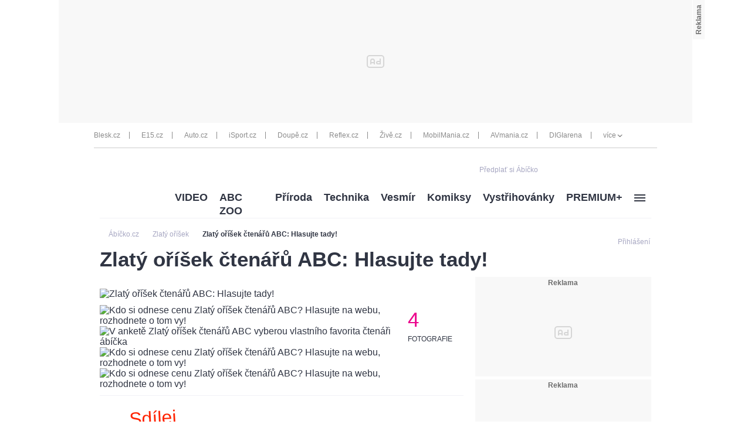

--- FILE ---
content_type: text/html; charset=UTF-8
request_url: https://www.abicko.cz/clanek/zlaty-orisek/29157/zlaty-orisek-ctenaru-abc-hlasujte-tady.html
body_size: 26808
content:
<?xml version="1.0" encoding="utf-8"?>
<!DOCTYPE html PUBLIC "-//W3C//DTD XHTML 1.0 Transitional//EN" "http://www.w3.org/TR/xhtml1/DTD/xhtml1-transitional.dtd">
<!DOCTYPE html>
<html xmlns="http://www.w3.org/1999/xhtml">
  <head><script type="application/javascript">
			window.__cncPageDefinition = {

				categoryTree: '547,3266',
				template: 'article',
				webType: 'desktop',
				browserEngine:'SSR',
				isDiscussion:false,

				
					safety: [
						
					],
				
					keywords: [
						"IDARTICLE29157",
						"Zlatý oříšek čtenářů ABC",
					
						"zlaty orisek"
					
					],
				prArticle: false
			}
		</script>
<!-- BEGIN reklamni pozice [id=270], [pos=200] -->
<!-- technická pozice - | desktop+mob | head | pos: 200 | CMP -->

<script id="cnc_cpex_cmp" src="//cdn.cpex.cz/cmp/v2/cpex-cmp.min.js" async="async"></script>
<!-- END reklamni pozice [id=270], [pos=200] -->

<!-- BEGIN reklamni pozice [id=173], [pos=210] -->
<!-- technická pozice - inzerce | desktop+mob | head | article | pos: 210 -->
<script>
  window.__isCncAdsMonitoringFromWeb = true;
  window.__cncAdsMonitoringStartTime = Date.now();
</script>

<!-- old -->
<link href="//w.cncenter.cz/styles/cnc-slot-sizes.min.css" id="cnc_global_css" rel="stylesheet">
<!-- new -->
<!-- <link href="//cnc-ad-script-uncached.b-cdn.net/prod/cnc-ads.css" id="cnc_global_css" rel="stylesheet">-->


<script type="application/javascript">
  window.__cncPageDefinition = window.__cncPageDefinition || {};
  window.__cncPageDefinition.site = 'abicko';
  window.__cncPageDefinition.template = window.__cncPageDefinition.template || 'article';  
</script>

<script id="cnc_gpt" src="https://securepubads.g.doubleclick.net/tag/js/gpt.js" async="async"></script>

<script id="cnc_cpex_prebid_settings" src="//micro.rubiconproject.com/prebid/dynamic/22918.js" async="async" referrerpolicy="strict-origin-when-cross-origin"></script>

<!-- old -->
<script type="application/javascript" src="//w.cncenter.cz/cnc-wrapper.min.js" async="async"></script>
<!-- new -->
<!-- <script type="application/javascript" src="//cnc-ad-script-uncached.b-cdn.net/prod/wrapper.min.js" async="async"></script>-->


<!-- END reklamni pozice [id=173], [pos=210] -->
<script type="text/javascript">
        var cX = cX || {}; cX.callQueue = cX.callQueue || [];
        cX.callQueue.push(['setSiteId', '4731409097963127788']);
        cX.callQueue.push(['sendPageViewEvent']);
        cX.callQueue.push(['sync','adform']);
        cX.callQueue.push(['sync','appnexus']);
        cX.callQueue.push(['sync','rub']);
      </script><script>
        window.CNC = window.CNC || {};
        window.CNC.pianoTracking = window.CNC.pianoTracking || {};
        window.CNC.pianoTracking.mustBeEnabled = {
          'purposes': [
              'cookies',
              'publishers-UPqtcgaE',
              'publishers-XWZ2b3AK',
              'publishers-Kqq3iPge',
              'publishers-jRQF2F4U'
          ],
          'vendors': [
              'c:czechnews-nJYjk3Bf'
          ],
        };

        window.CNC.pianoTracking.getIsPianoEnabled = function (Didomi) {
          var userStatus = Didomi.getUserStatus();
          var areAllPurposesEnabled = window.CNC.pianoTracking.areAllEnabled(userStatus.purposes.global.enabled, window.CNC.pianoTracking.mustBeEnabled.purposes);
          var areAllVendorsEnabled = window.CNC.pianoTracking.areAllEnabled(userStatus.vendors.consent.enabled, window.CNC.pianoTracking.mustBeEnabled.vendors);

          return ( areAllPurposesEnabled && areAllVendorsEnabled )
        };

        window.CNC.pianoTracking.areAllEnabled = function (consentList, values) {
          var areEnabled = true;

          values.forEach(function(item){
              areEnabled = areEnabled && (consentList.indexOf(item) > -1);
          });

          return areEnabled;
        };

        window.didomiOnReady = window.didomiOnReady || [];
        window.didomiOnReady.push(function(Didomi) {
          if (window.CNC.pianoTracking.getIsPianoEnabled(Didomi)) {
            (function(d,s,e,t){e=d.createElement(s);e.type='text/java'+s;e.async='async';
            e.src=location.protocol+'//cdn.cxense.com/cx.js';
            t=d.getElementsByTagName(s)[0];t.parentNode.insertBefore(e,t);})(document,'script');
          };
        });
      </script><script type="text/javascript">
				var dataLayer = [{
				
				'pageType' : 'Article',
				'pageCategory' : 
						['Titulní stránka','Zlatý oříšek']
					,
				'visitorLoginState' : 'Anonymous',
				'visitorId' : undefined,
				'webType' : 'Desktop',
				'article' : 
		{
		
				'id' : 29157
		}
	
				}];
			</script><script>
					dataLayer.push({"app":
			{
				"service": {
					"entity":"cnc",
						"name": "Ábíčko",
					"type":"magazine","version":"1.0",
						"environment":"desktop"
					},
					"userDBId":"dbCNC",
						"tracking": {
							
							"lookForLists": "true"
						},
					"isPremium": "true",
						"systemId": "abicko"
				}
		});
				</script><script>
					dataLayer.push({"page":
			{
			"layoutId": "4060",
			"type": "article"
			}

		});
				</script><script>
					dataLayer.push({"user":
			{
			"internal" : "false",
			"loginStatus":"anonymous"
			}
		});
				</script><script>
						// Function to get a cookie by name
						function getConsentCookie(name) {
							let value = "; " + document.cookie;
							let parts = value.split("; " + name + "=");
							if (parts.length === 2) return parts.pop().split(";").shift();
						}

						if (getConsentCookie('CNC_DIDOMI_COOKIE')) {
							(function(w,d,s,l,i){w[l]=w[l]||[];w[l].push({'gtm.start': new Date().getTime(),event:'gtm.js'});var f=d.getElementsByTagName(s)[0],
							j=d.createElement(s),dl=l!='dataLayer'?'&l='+l:'';j.async=true;j.src=
							'//www.googletagmanager.com/gtm.js?id='+i+dl;f.parentNode.insertBefore(j,f);
							})(window,document,'script','dataLayer','GTM-NQG25X');
						} else {
							window.didomiOnReady = window.didomiOnReady || [];
							window.didomiOnReady.push(function (Didomi) {(function(w,d,s,l,i){w[l]=w[l]||[];w[l].push({'gtm.start':
							new Date().getTime(),event:'gtm.js'});var f=d.getElementsByTagName(s)[0],
							j=d.createElement(s),dl=l!='dataLayer'?'&l='+l:'';j.async=true;j.src=
							'//www.googletagmanager.com/gtm.js?id='+i+dl;f.parentNode.insertBefore(j,f);
							})(window,document,'script','dataLayer','GTM-NQG25X'); });
						}
					</script><meta property="fb:pages" content="132190353475372" /><meta name="robots" content="max-image-preview:large" /><title>Zlatý oříšek čtenářů ABC: Hlasujte tady! | Ábíčko.cz</title><link rel="shortcut icon" href="https://1076101160.rsc.cdn77.org//favicon/iabc.ico" sizes="16x16 24x24 32x32" type="image/vnd.microsoft.icon" /><meta http-equiv="content-type" content="text/html; charset=utf-8" /><meta http-equiv="X-UA-Compatible" content="IE=Edge" /><meta name="google-site-verification" content="lkFKSm9zCIxFrQaEqa4XX2qqD4yA2oe8IRnzJM7_HRg" /><meta name="referrer" content="no-referrer-when-downgrade" id="referrer-policy-meta" /><meta name="keywords" content="Zlatý oříšek čtenářů ABC,zlaty orisek" /><meta name="description" content="Hlasujte v anketě Zlatý oříšek čtenářů ABC. Kde? Přímo tady! Do Zlatého oříšku se mohli přihlásit už vaši rodiče. A jestli chcete, můžete se i vy přihlásit soutěže. Tedy pokud máte úspěchy v jakémkoli oboru lidské činnosti a je vám mezi 6 až 15 lety." /><meta name="viewport" content="width=device-width,initial-scale=1" /><link rel="alternate" type="application/rss+xml" href="https://www.abicko.cz/rss/3266" title="Zlatý oříšek RSS" /><link rel="alternate" type="application/rss+xml" href="https://www.abicko.cz/rss/547" title="Titulní stránka RSS" /><link rel="alternate" type="application/rss+xml" href="https://www.abicko.cz/rss/560" title="Zábava RSS" /><script>
					window['$recSystem'] = {
						documentId: '29157',
						sourceId: 'abicko-cz',
					};
				</script><script type="text/javascript" src="https://1076101160.rsc.cdn77.org//js/lib/jquery-1.11.1.min.js">/*  */</script><script type="text/javascript" src="https://1076101160.rsc.cdn77.org//js/lib/jquery-migrate-1.2.1.min.js">/*  */</script><meta name="CNCUserStatus" content="anonymous" /><link rel="stylesheet" href="https://1076101160.rsc.cdn77.org//css/default/dist/gjvp-player.6ee01373c2d8c9c98643.css"><!--#--></link><script>
					var gemius_use_cmp = true;
				</script><script type="text/javascript" src="https://spir.hit.gemius.pl/gplayer.js">
					/* */
				</script><script src="https://host.vpplayer.tech/player/agmipnyn/vpplayer.js?v=c48e6e8e49a7">
					/* */
				</script><script src="https://1076101160.rsc.cdn77.org//js/default/dist/cnc-video-player-gjvp-dash.cfe4570c2d710ac51796.js">
							/* */
						</script><script type="text/javascript" src="https://1076101160.rsc.cdn77.org//js/abicko/dist/abicko.plugins-11da1da99f.min.js">/**/</script><script type="text/javascript" src="https://1076101160.rsc.cdn77.org//js/abicko/dist/abicko.main-2273a5817e.min.js">/* */</script><script type="text/javascript" defer="defer" src="https://1076101160.rsc.cdn77.org//js/abicko/dist/abicko.bundle-desktop.fc2a230630b2043173f2.js">/* */</script><meta property="mrf:sections" content="Zlatý oříšek" /><meta property="mrf:canonical" content="https://www.abicko.cz/clanek/zlaty-orisek/29157/zlaty-orisek-ctenaru-abc-hlasujte-tady.html" /><meta property="mrf:tags" content="pageType:article;articleIdGallery:29157" /><script type="text/javascript">
        !function(){"use strict";function e(e){var t=!(arguments.length>1&&void 0!==arguments[1])||arguments[1],c=document.createElement("script");c.src=e,t?c.type="module":(c.async=!0,c.type="text/javascript",c.setAttribute("nomodule",""));var n=document.getElementsByTagName("script")[0];n.parentNode.insertBefore(c,n)}!function(t,c){!function(t,c,n){var a,o,r;n.accountId=c,null!==(a=t.marfeel)&&void 0!==a||(t.marfeel={}),null!==(o=(r=t.marfeel).cmd)&&void 0!==o||(r.cmd=[]),t.marfeel.config=n;var i="https://sdk.mrf.io/statics";e("".concat(i,"/marfeel-sdk.js?id=").concat(c),!0),e("".concat(i,"/marfeel-sdk.es5.js?id=").concat(c),!1)}(t,c,arguments.length>2&&void 0!==arguments[2]?arguments[2]:{})}(window,8816,{} /* Config */)}();
      </script><!-- Recombee track script --><script id="recombee-client" async="async" src="https://cdn.jsdelivr.net/gh/recombee/js-api-client/dist/recombee-api-client.min.js">/* */</script><script>
                var script = document.querySelector('#recombee-client');
                script.addEventListener('load', function() {
                    let recombeeUserId = (document.cookie.match(/^(?:.*;)?\s*meiro_user_id\s*=\s*([^;]+)(?:.*)?$/)||[null,null])[1];

                    // Initialize tracker only if user has set _bisko cookie
                    if (recombeeUserId) {
                        // Initialize client
                        var client = new recombee.ApiClient(
                            'czech-news-center-prod',
                            '70U0WxdYzaEMPtAX0IfhiEhiMo6JcI1NtbHvH0nTn38eORv4PDkPTQ1ngsvCBuGf',
                            {
                                baseUri: 'client-rapi-cnc.recombee.com'
                            }
                        );

                        // Send detail view
                        
                                client.send(new recombee.AddDetailView(recombeeUserId, '29157'));
                            
                    }
                });
            </script><!-- Recombee track script --><script type="text/javascript" src="https://1076101160.rsc.cdn77.org//js/login/login.min.js?v=37">/* */</script><link rel="StyleSheet" href="https://1076101160.rsc.cdn77.org//css/login/login.min.css?v=37" type="text/css" id="cnc_login_css" /><link id="page_style_1" rel="stylesheet" type="text/css" href="https://1076101160.rsc.cdn77.org//css/abicko/dist/abicko.plugins.6e7d1cb2b6d3efe005fe.css" media="screen" /><link id="page_style_3" rel="stylesheet" type="text/css" href="https://1076101160.rsc.cdn77.org//css/abicko/dist/abicko.main.b4388e4b991cd85346ec.css" media="screen" /><link id="page_style_4" rel="stylesheet" type="text/css" href="https://1076101160.rsc.cdn77.org//css/abicko/dist/png-sprites.277900b8dc5631f671c7.css" /><link id="page_style_5" rel="stylesheet" type="text/css" href="https://1076101160.rsc.cdn77.org//css/abicko/dist/images.data.svg.fbf8e3797e863cd206b8.css" />
<!-- BEGIN reklamni pozice [id=38], [pos=0] -->
<!-- (C)2000-2016 Gemius SA - gemiusAudience / abicko.cz / Homepage -->
<script type="text/javascript">
    <!--//--><![CDATA[//><!--
        var pp_gemius_use_cmp = true;
var pp_gemius_identifier = '.A6VHbybbQu_ifUEa__lE.U27zERu6ees7HosTr3xYL.x7';
        // lines below shouldn't be edited
        function gemius_pending(i) { window[i] = window[i] || function() {var x = window[i+'_pdata'] = window[i+'_pdata'] || []; x[x.length]=arguments;};};
        gemius_pending('gemius_hit'); gemius_pending('gemius_event'); gemius_pending('pp_gemius_hit'); gemius_pending('pp_gemius_event');
        (function(d,t) {try {var gt=d.createElement(t),s=d.getElementsByTagName(t)[0],l='http'+((location.protocol=='https:')?'s':''); gt.setAttribute('async','async');
        gt.setAttribute('defer','defer'); gt.src=l+'://spir.hit.gemius.pl/xgemius.js'; s.parentNode.insertBefore(gt,s);} catch (e) {}})(document,'script');
    //--><!]]>
</script>
<!-- END reklamni pozice [id=38], [pos=0] -->
<meta property="og:title" content="Zlatý oříšek čtenářů ABC: Hlasujte tady! - Ábíčko.cz" /><meta property="og:type" content="article" /><meta property="og:url" content="https://www.abicko.cz/clanek/zlaty-orisek/29157/zlaty-orisek-ctenaru-abc-hlasujte-tady.html" /><meta property="og:image" content="https://1884403144.rsc.cdn77.org/foto/zlaty-orisek-ctenaru-abc/MHgwL3NtYXJ0L3RoYg/5-article-4937303.jpg?v=4&amp;st=JXis4h0y5zMp65DlQbEQHDmWCiBk_61iR_gOQcVx34A&amp;ts=1600812000&amp;e=0" /><meta property="og:site_name" content="Ábíčko.cz" /><meta property="fb:admins" content="728114068" /><meta property="fb:app_id" content="1428457630797409" /><meta property="og:description" content="Hlasujte v anketě Zlatý oříšek čtenářů ABC. Kde? Přímo tady! Do Zlatého oříšku se mohli přihlásit už vaši rodiče. A jestli chcete, můžete se i vy přihlásit soutěže. Tedy pokud máte úspěchy v jakémkoli oboru lidské činnosti a je vám mezi 6 až 15 lety." /><div id="fb-root" style="display:none"> </div><script>
					window.fbAsyncInit = function() {
					FB.init({
					appId : '1428457630797409', // App ID
					channelUrl : '//abicko.cz/channel.html', // Channel File
					status : true, // check login status
					cookie : true, // enable cookies to allow the server to access the session
					xfbml : true // parse XFBML
					});
					};

					// Load the SDK Asynchronously
					(function(d, s, id) {
					var js, fjs = d.getElementsByTagName(s)[0];
					if (d.getElementById(id)) return;
					js = d.createElement(s); js.id = id;
					js.src = "//connect.facebook.net/cs_CZ/all.js";
					fjs.parentNode.insertBefore(js, fjs);
					}(document, 'script', 'facebook-jssdk'));
				</script><script type="text/javascript">
				var isInIframe = (window.location != window.parent.location) ? true : false;
				var newUrl = "https://www.abicko.cz/clanek/zlaty-orisek/29157/zlaty-orisek-ctenaru-abc-hlasujte-tady.html";
				if (isInIframe === true) {
				window.parent.location = newUrl;
				}
			</script></head>
  <body><noscript><iframe src="//www.googletagmanager.com/ns.html?id=GTM-NQG25X" height="0" width="0" style="display:none;visibility:hidden"><!--gtm--></iframe></noscript><script>
					window.didomiOnReady = window.didomiOnReady || [];
					window.didomiOnReady.push(function (Didomi) {
						dataLayer.push({"event":"page_body"});
					});
				</script><div class="gam-wrapper">
<!-- BEGIN reklamni pozice [id=39], [pos=1] -->
<!-- ads | Desktop | leaderboard_1 | article | abicko | pos: 1 -->

<!-- for GAM -->
<div id="cnc_branding_creative_wrapper">
  <div class="cnc-ads cnc-ads--leaderboard">
      <div class="cnc-ads__within" id="cnc_leaderboard_1"></div>
  </div>
</div>
<!-- -->
<!-- END reklamni pozice [id=39], [pos=1] -->
</div><div class="wrapper branding-wrapper"><div class="inner-wrapper"><div class="head-wrapper inner-wrapper unimenu"><div class="twelve-col"><div class="head-others-row"><div class="icons-box"><span><a href="https://www.ikiosek.cz/abc">
                                        Předplať si Ábíčko
                                        <span class="dataimg-logo-grey"><!--###--></span></a></span><!--Facebook like button--><div class="facebook-button"><div class="fb-like" data-href="https://www.facebook.com/iABCcz-132190353475372/" data-layout="button_count" data-action="like" data-show-faces="true" data-share="false"> </div></div></div></div></div><div class="clear"><!--###--></div></div><div class="clear"><!--###--></div><div class="breadcrumbs-wrapper"><div class="twelve-col unimenu"><script type="application/ld+json">
					{
					"@context": "http://schema.org",
					"@type": "BreadcrumbList",
					"itemListElement":
					[
					
									{
									"@type": "ListItem",
									"position": "1",
									"item":
									{
									"@id": "https://abicko.cz",
									"name": "Ábíčko.cz"
									}
									}
								,{
											"@type": "ListItem",
											"position": "2",
											"item":
											{
											"@id": "https://www.abicko.cz/kategorie/3266/zlaty-orisek-abc",
											"name": "Zlatý oříšek"
											}
											}

											
													,{
													"@type": "ListItem",
													"position": "3",
													"item":
													{
													"@id": "https://www.abicko.cz/clanek/zlaty-orisek/29157/zlaty-orisek-ctenaru-abc-hlasujte-tady.html",
													"name": "Zlatý oříšek čtenářů ABC: Hlasujte tady!"
													}
													}
												
					]
					}
				</script><div class="breadcrumbs"><ol><li><a href="https://abicko.cz"><span>Ábíčko.cz</span></a></li><li class="arrow-icon dataimg-arrow-right" data-grunticon-embed="true"><!--###--></li><li><a href="https://www.abicko.cz/kategorie/3266/zlaty-orisek-abc"><span>Zlatý oříšek</span></a></li><li class="arrow-icon dataimg-arrow-right" data-grunticon-embed="true"><!--###--></li><li><a href="https://www.abicko.cz/clanek/zlaty-orisek/29157/zlaty-orisek-ctenaru-abc-hlasujte-tady.html"><span>Zlatý oříšek čtenářů ABC: Hlasujte tady!</span></a></li></ol></div></div></div></div><div class="head-login-link"><style>
							.hiddenLogin {
								display:none;
							}
						</style><script>
							$('.head-login-link').addClass('hiddenLogin');
						</script><a class="login-link login-modal-opener" href="/prihlaseni"><div class="dataimg-login-shadow"><!--###--></div><span class="header-login-caption">Přihlášení</span></a></div><div class="head-wrapper head-other unimenu inner-wrapper">
  <div class="menu-box ">
    <div class="left-logo">
      <a href="/" class="logo">
        <div class="dataimg-logo">
          <!--###-->
        </div>
      </a>
    </div>
    <nav class="menu-category">
      <div class="dropdown-menu dropdown menu-others">
        <ul>
          <li class="dropdown-title">
            <a href="https://www.abicko.cz/kategorie/3096/video" title="VIDEO" data-track-click="&#10;&#10;&#9;&#9;{&#10;&#9;&#9;&#9;&quot;event&quot;: &quot;clickTo_navigation&quot;,&#10;&#9;&#9;&#9;&quot;menu&quot;: {&#10;&#9;&#9;&#9;&#9;&quot;type&quot;: &quot;header&quot;,&quot;section&quot;: &quot;VIDEO&quot;&#10;&#9;&#9;&#9;},&#10;&#9;&#9;&#9;&quot;link&quot;: {&#10;&#9;&#9;&#9;&#9;&quot;text&quot;: &quot;VIDEO&quot;,&quot;url&quot;: &quot;https://www.abicko.cz/kategorie/3096/video&quot;&#10;&#9;&#9;&#9;}&#10;&#9;&#9;}&#10;&#9;">VIDEO</a>
          </li>
          <li class="dropdown-title">
            <a href="https://www.abicko.cz/zoo" title="ABC ZOO" data-track-click="&#10;&#10;&#9;&#9;{&#10;&#9;&#9;&#9;&quot;event&quot;: &quot;clickTo_navigation&quot;,&#10;&#9;&#9;&#9;&quot;menu&quot;: {&#10;&#9;&#9;&#9;&#9;&quot;type&quot;: &quot;header&quot;,&quot;section&quot;: &quot;ABC ZOO&quot;&#10;&#9;&#9;&#9;},&#10;&#9;&#9;&#9;&quot;link&quot;: {&#10;&#9;&#9;&#9;&#9;&quot;text&quot;: &quot;ABC ZOO&quot;,&quot;url&quot;: &quot;https://www.abicko.cz/zoo&quot;&#10;&#9;&#9;&#9;}&#10;&#9;&#9;}&#10;&#9;">ABC ZOO</a>
          </li>
          <li class="dropdown-title">
            <a href="https://www.abicko.cz/kategorie/559/priroda" title="Příroda" data-track-click="&#10;&#10;&#9;&#9;{&#10;&#9;&#9;&#9;&quot;event&quot;: &quot;clickTo_navigation&quot;,&#10;&#9;&#9;&#9;&quot;menu&quot;: {&#10;&#9;&#9;&#9;&#9;&quot;type&quot;: &quot;header&quot;,&quot;section&quot;: &quot;Příroda&quot;&#10;&#9;&#9;&#9;},&#10;&#9;&#9;&#9;&quot;link&quot;: {&#10;&#9;&#9;&#9;&#9;&quot;text&quot;: &quot;Příroda&quot;,&quot;url&quot;: &quot;https://www.abicko.cz/kategorie/559/priroda&quot;&#10;&#9;&#9;&#9;}&#10;&#9;&#9;}&#10;&#9;">Příroda</a>
          </li>
          <li class="dropdown-title">
            <a href="https://www.abicko.cz/kategorie/563/technika" title="Technika" data-track-click="&#10;&#10;&#9;&#9;{&#10;&#9;&#9;&#9;&quot;event&quot;: &quot;clickTo_navigation&quot;,&#10;&#9;&#9;&#9;&quot;menu&quot;: {&#10;&#9;&#9;&#9;&#9;&quot;type&quot;: &quot;header&quot;,&quot;section&quot;: &quot;Technika&quot;&#10;&#9;&#9;&#9;},&#10;&#9;&#9;&#9;&quot;link&quot;: {&#10;&#9;&#9;&#9;&#9;&quot;text&quot;: &quot;Technika&quot;,&quot;url&quot;: &quot;https://www.abicko.cz/kategorie/563/technika&quot;&#10;&#9;&#9;&#9;}&#10;&#9;&#9;}&#10;&#9;">Technika</a>
          </li>
          <li class="dropdown-title">
            <a href="https://www.abicko.cz/kategorie/1588/vesmir" title="Vesmír" data-track-click="&#10;&#10;&#9;&#9;{&#10;&#9;&#9;&#9;&quot;event&quot;: &quot;clickTo_navigation&quot;,&#10;&#9;&#9;&#9;&quot;menu&quot;: {&#10;&#9;&#9;&#9;&#9;&quot;type&quot;: &quot;header&quot;,&quot;section&quot;: &quot;Vesmír&quot;&#10;&#9;&#9;&#9;},&#10;&#9;&#9;&#9;&quot;link&quot;: {&#10;&#9;&#9;&#9;&#9;&quot;text&quot;: &quot;Vesmír&quot;,&quot;url&quot;: &quot;https://www.abicko.cz/kategorie/1588/vesmir&quot;&#10;&#9;&#9;&#9;}&#10;&#9;&#9;}&#10;&#9;">Vesmír</a>
          </li>
          <li class="dropdown-title">
            <a href="https://www.abicko.cz/kategorie/558/komiksy" title="Komiksy" data-track-click="&#10;&#10;&#9;&#9;{&#10;&#9;&#9;&#9;&quot;event&quot;: &quot;clickTo_navigation&quot;,&#10;&#9;&#9;&#9;&quot;menu&quot;: {&#10;&#9;&#9;&#9;&#9;&quot;type&quot;: &quot;header&quot;,&quot;section&quot;: &quot;Komiksy&quot;&#10;&#9;&#9;&#9;},&#10;&#9;&#9;&#9;&quot;link&quot;: {&#10;&#9;&#9;&#9;&#9;&quot;text&quot;: &quot;Komiksy&quot;,&quot;url&quot;: &quot;https://www.abicko.cz/kategorie/558/komiksy&quot;&#10;&#9;&#9;&#9;}&#10;&#9;&#9;}&#10;&#9;">Komiksy</a>
          </li>
          <li class="dropdown-title">
            <a href="https://www.abicko.cz/kategorie/550/vystrihovanky" data-track-click="&#10;&#10;&#9;&#9;{&#10;&#9;&#9;&#9;&quot;event&quot;: &quot;clickTo_navigation&quot;,&#10;&#9;&#9;&#9;&quot;menu&quot;: {&#10;&#9;&#9;&#9;&#9;&quot;type&quot;: &quot;header&quot;,&quot;section&quot;: &quot;Vystřihovánky&quot;&#10;&#9;&#9;&#9;},&#10;&#9;&#9;&#9;&quot;link&quot;: {&#10;&#9;&#9;&#9;&#9;&quot;text&quot;: &quot;Vystřihovánky&quot;,&quot;url&quot;: &quot;https://www.abicko.cz/kategorie/550/vystrihovanky&quot;&#10;&#9;&#9;&#9;}&#10;&#9;&#9;}&#10;&#9;">Vystřihovánky<!--###--></a>
            <ul class="wide">
              <li>
                <a href="https://www.abicko.cz/kategorie/6333/navody-z-abc" data-track-click="&#10;&#10;&#9;&#9;{&#10;&#9;&#9;&#9;&quot;event&quot;: &quot;clickTo_navigation&quot;,&#10;&#9;&#9;&#9;&quot;menu&quot;: {&#10;&#9;&#9;&#9;&#9;&quot;type&quot;: &quot;menu&quot;,&quot;section&quot;: &quot;Návody z ABC &quot;&#10;&#9;&#9;&#9;},&#10;&#9;&#9;&#9;&quot;link&quot;: {&#10;&#9;&#9;&#9;&#9;&quot;text&quot;: &quot;Návody z ABC &quot;,&quot;url&quot;: &quot;https://www.abicko.cz/kategorie/6333/navody-z-abc&quot;&#10;&#9;&#9;&#9;}&#10;&#9;&#9;}&#10;&#9;">Návody z ABC </a>
              </li>
              <li>
                <a href="https://www.abicko.cz/kategorie/6332/papirova-historie" data-track-click="&#10;&#10;&#9;&#9;{&#10;&#9;&#9;&#9;&quot;event&quot;: &quot;clickTo_navigation&quot;,&#10;&#9;&#9;&#9;&quot;menu&quot;: {&#10;&#9;&#9;&#9;&#9;&quot;type&quot;: &quot;menu&quot;,&quot;section&quot;: &quot;Papírová historie&quot;&#10;&#9;&#9;&#9;},&#10;&#9;&#9;&#9;&quot;link&quot;: {&#10;&#9;&#9;&#9;&#9;&quot;text&quot;: &quot;Papírová historie&quot;,&quot;url&quot;: &quot;https://www.abicko.cz/kategorie/6332/papirova-historie&quot;&#10;&#9;&#9;&#9;}&#10;&#9;&#9;}&#10;&#9;">Papírová historie</a>
              </li>
              <li>
                <a href="https://www.abicko.cz/kategorie/6521/papirovy-svet" data-track-click="&#10;&#10;&#9;&#9;{&#10;&#9;&#9;&#9;&quot;event&quot;: &quot;clickTo_navigation&quot;,&#10;&#9;&#9;&#9;&quot;menu&quot;: {&#10;&#9;&#9;&#9;&#9;&quot;type&quot;: &quot;menu&quot;,&quot;section&quot;: &quot;Papírový svět&quot;&#10;&#9;&#9;&#9;},&#10;&#9;&#9;&#9;&quot;link&quot;: {&#10;&#9;&#9;&#9;&#9;&quot;text&quot;: &quot;Papírový svět&quot;,&quot;url&quot;: &quot;https://www.abicko.cz/kategorie/6521/papirovy-svet&quot;&#10;&#9;&#9;&#9;}&#10;&#9;&#9;}&#10;&#9;">Papírový svět</a>
              </li>
              <li>
                <a href="https://www.abicko.cz/papirovy-pohar-abc" data-track-click="&#10;&#10;&#9;&#9;{&#10;&#9;&#9;&#9;&quot;event&quot;: &quot;clickTo_navigation&quot;,&#10;&#9;&#9;&#9;&quot;menu&quot;: {&#10;&#9;&#9;&#9;&#9;&quot;type&quot;: &quot;menu&quot;,&quot;section&quot;: &quot;Papírový pohár&quot;&#10;&#9;&#9;&#9;},&#10;&#9;&#9;&#9;&quot;link&quot;: {&#10;&#9;&#9;&#9;&#9;&quot;text&quot;: &quot;Papírový pohár&quot;,&quot;url&quot;: &quot;https://www.abicko.cz/papirovy-pohar-abc&quot;&#10;&#9;&#9;&#9;}&#10;&#9;&#9;}&#10;&#9;">Papírový pohár</a>
              </li>
            </ul>
          </li>
          <li class="dropdown-title">
            <a href="https://www.abicko.cz/premium" title="PREMIUM+" data-track-click="&#10;&#10;&#9;&#9;{&#10;&#9;&#9;&#9;&quot;event&quot;: &quot;clickTo_navigation&quot;,&#10;&#9;&#9;&#9;&quot;menu&quot;: {&#10;&#9;&#9;&#9;&#9;&quot;type&quot;: &quot;header&quot;,&quot;section&quot;: &quot;PREMIUM+&quot;&#10;&#9;&#9;&#9;},&#10;&#9;&#9;&#9;&quot;link&quot;: {&#10;&#9;&#9;&#9;&#9;&quot;text&quot;: &quot;PREMIUM+&quot;,&quot;url&quot;: &quot;https://www.abicko.cz/premium&quot;&#10;&#9;&#9;&#9;}&#10;&#9;&#9;}&#10;&#9;">PREMIUM+</a>
          </li>
          <li class="dropdown-title">
            <a href="#" data-track-click="&#10;&#10;&#9;&#9;{&#10;&#9;&#9;&#9;&quot;event&quot;: &quot;clickTo_navigation&quot;,&#10;&#9;&#9;&#9;&quot;menu&quot;: {&#10;&#9;&#9;&#9;&#9;&quot;type&quot;: &quot;header&quot;,&#10;&#9;&#9;&#9;},&#10;&#9;&#9;&#9;&quot;link&quot;: {&#10;&#9;&#9;&#9;&#9;&quot;url&quot;: &quot;#&quot;&#10;&#9;&#9;&#9;}&#10;&#9;&#9;}&#10;&#9;" class="image-hamburger last">
              <!--###-->
            </a>
            <ul class="image-hamburger last">
              <li>
                <a href="https://www.abicko.cz/kategorie/3266/zlaty-orisek-abc" data-track-click="&#10;&#10;&#9;&#9;{&#10;&#9;&#9;&#9;&quot;event&quot;: &quot;clickTo_navigation&quot;,&#10;&#9;&#9;&#9;&quot;menu&quot;: {&#10;&#9;&#9;&#9;&#9;&quot;type&quot;: &quot;menu&quot;,&quot;section&quot;: &quot;Zlatý oříšek&quot;&#10;&#9;&#9;&#9;},&#10;&#9;&#9;&#9;&quot;link&quot;: {&#10;&#9;&#9;&#9;&#9;&quot;text&quot;: &quot;Zlatý oříšek&quot;,&quot;url&quot;: &quot;https://www.abicko.cz/kategorie/3266/zlaty-orisek-abc&quot;&#10;&#9;&#9;&#9;}&#10;&#9;&#9;}&#10;&#9;">Zlatý oříšek</a>
              </li>
              <li>
                <a href="https://www.abicko.cz/kategorie/6749/abc-special" data-track-click="&#10;&#10;&#9;&#9;{&#10;&#9;&#9;&#9;&quot;event&quot;: &quot;clickTo_navigation&quot;,&#10;&#9;&#9;&#9;&quot;menu&quot;: {&#10;&#9;&#9;&#9;&#9;&quot;type&quot;: &quot;menu&quot;,&quot;section&quot;: &quot;ABC Speciál&quot;&#10;&#9;&#9;&#9;},&#10;&#9;&#9;&#9;&quot;link&quot;: {&#10;&#9;&#9;&#9;&#9;&quot;text&quot;: &quot;ABC Speciál&quot;,&quot;url&quot;: &quot;https://www.abicko.cz/kategorie/6749/abc-special&quot;&#10;&#9;&#9;&#9;}&#10;&#9;&#9;}&#10;&#9;">ABC Speciál</a>
              </li>
              <li>
                <a href="https://www.abicko.cz/kategorie/3833/mourrisonova-poradna" data-track-click="&#10;&#10;&#9;&#9;{&#10;&#9;&#9;&#9;&quot;event&quot;: &quot;clickTo_navigation&quot;,&#10;&#9;&#9;&#9;&quot;menu&quot;: {&#10;&#9;&#9;&#9;&#9;&quot;type&quot;: &quot;menu&quot;,&quot;section&quot;: &quot;Mourrisonova poradna&quot;&#10;&#9;&#9;&#9;},&#10;&#9;&#9;&#9;&quot;link&quot;: {&#10;&#9;&#9;&#9;&#9;&quot;text&quot;: &quot;Mourrisonova poradna&quot;,&quot;url&quot;: &quot;https://www.abicko.cz/kategorie/3833/mourrisonova-poradna&quot;&#10;&#9;&#9;&#9;}&#10;&#9;&#9;}&#10;&#9;">Mourrisonova poradna</a>
              </li>
              <li>
                <a href="/dzouky" data-track-click="&#10;&#10;&#9;&#9;{&#10;&#9;&#9;&#9;&quot;event&quot;: &quot;clickTo_navigation&quot;,&#10;&#9;&#9;&#9;&quot;menu&quot;: {&#10;&#9;&#9;&#9;&#9;&quot;type&quot;: &quot;menu&quot;,&quot;section&quot;: &quot;Džouky&quot;&#10;&#9;&#9;&#9;},&#10;&#9;&#9;&#9;&quot;link&quot;: {&#10;&#9;&#9;&#9;&#9;&quot;text&quot;: &quot;Džouky&quot;,&quot;url&quot;: &quot;/dzouky&quot;&#10;&#9;&#9;&#9;}&#10;&#9;&#9;}&#10;&#9;">Džouky</a>
              </li>
              <li>
                <a href="/festivalabc" data-track-click="&#10;&#10;&#9;&#9;{&#10;&#9;&#9;&#9;&quot;event&quot;: &quot;clickTo_navigation&quot;,&#10;&#9;&#9;&#9;&quot;menu&quot;: {&#10;&#9;&#9;&#9;&#9;&quot;type&quot;: &quot;menu&quot;,&quot;section&quot;: &quot;Festival ABC&quot;&#10;&#9;&#9;&#9;},&#10;&#9;&#9;&#9;&quot;link&quot;: {&#10;&#9;&#9;&#9;&#9;&quot;text&quot;: &quot;Festival ABC&quot;,&quot;url&quot;: &quot;/festivalabc&quot;&#10;&#9;&#9;&#9;}&#10;&#9;&#9;}&#10;&#9;">Festival ABC</a>
              </li>
              <li>
                <a href="https://www.abicko.cz/kategorie/6545/abc-pro-skoly" data-track-click="&#10;&#10;&#9;&#9;{&#10;&#9;&#9;&#9;&quot;event&quot;: &quot;clickTo_navigation&quot;,&#10;&#9;&#9;&#9;&quot;menu&quot;: {&#10;&#9;&#9;&#9;&#9;&quot;type&quot;: &quot;menu&quot;,&quot;section&quot;: &quot;Pro školy&quot;&#10;&#9;&#9;&#9;},&#10;&#9;&#9;&#9;&quot;link&quot;: {&#10;&#9;&#9;&#9;&#9;&quot;text&quot;: &quot;Pro školy&quot;,&quot;url&quot;: &quot;https://www.abicko.cz/kategorie/6545/abc-pro-skoly&quot;&#10;&#9;&#9;&#9;}&#10;&#9;&#9;}&#10;&#9;">Pro školy</a>
              </li>
              <li>
                <a href="https://www.abicko.cz/archiv-vydani" data-track-click="&#10;&#10;&#9;&#9;{&#10;&#9;&#9;&#9;&quot;event&quot;: &quot;clickTo_navigation&quot;,&#10;&#9;&#9;&#9;&quot;menu&quot;: {&#10;&#9;&#9;&#9;&#9;&quot;type&quot;: &quot;menu&quot;,&quot;section&quot;: &quot;Archiv vydání&quot;&#10;&#9;&#9;&#9;},&#10;&#9;&#9;&#9;&quot;link&quot;: {&#10;&#9;&#9;&#9;&#9;&quot;text&quot;: &quot;Archiv vydání&quot;,&quot;url&quot;: &quot;https://www.abicko.cz/archiv-vydani&quot;&#10;&#9;&#9;&#9;}&#10;&#9;&#9;}&#10;&#9;">Archiv vydání</a>
              </li>
              <li>
                <a href="https://www.abicko.cz/kategorie/7380/slunicko" data-track-click="&#10;&#10;&#9;&#9;{&#10;&#9;&#9;&#9;&quot;event&quot;: &quot;clickTo_navigation&quot;,&#10;&#9;&#9;&#9;&quot;menu&quot;: {&#10;&#9;&#9;&#9;&#9;&quot;type&quot;: &quot;menu&quot;,&quot;section&quot;: &quot;Sluníčko&quot;&#10;&#9;&#9;&#9;},&#10;&#9;&#9;&#9;&quot;link&quot;: {&#10;&#9;&#9;&#9;&#9;&quot;text&quot;: &quot;Sluníčko&quot;,&quot;url&quot;: &quot;https://www.abicko.cz/kategorie/7380/slunicko&quot;&#10;&#9;&#9;&#9;}&#10;&#9;&#9;}&#10;&#9;">Sluníčko</a>
              </li>
              <li>
                <a href="https://www.abicko.cz/kategorie/560/zabava" data-track-click="&#10;&#10;&#9;&#9;{&#10;&#9;&#9;&#9;&quot;event&quot;: &quot;clickTo_navigation&quot;,&#10;&#9;&#9;&#9;&quot;menu&quot;: {&#10;&#9;&#9;&#9;&#9;&quot;type&quot;: &quot;menu&quot;,&quot;section&quot;: &quot;Zábava&quot;&#10;&#9;&#9;&#9;},&#10;&#9;&#9;&#9;&quot;link&quot;: {&#10;&#9;&#9;&#9;&#9;&quot;text&quot;: &quot;Zábava&quot;,&quot;url&quot;: &quot;https://www.abicko.cz/kategorie/560/zabava&quot;&#10;&#9;&#9;&#9;}&#10;&#9;&#9;}&#10;&#9;">Zábava</a>
              </li>
              <li>
                <a href="https://www.abicko.cz/kategorie/553/souteze" data-track-click="&#10;&#10;&#9;&#9;{&#10;&#9;&#9;&#9;&quot;event&quot;: &quot;clickTo_navigation&quot;,&#10;&#9;&#9;&#9;&quot;menu&quot;: {&#10;&#9;&#9;&#9;&#9;&quot;type&quot;: &quot;menu&quot;,&quot;section&quot;: &quot;Soutěže&quot;&#10;&#9;&#9;&#9;},&#10;&#9;&#9;&#9;&quot;link&quot;: {&#10;&#9;&#9;&#9;&#9;&quot;text&quot;: &quot;Soutěže&quot;,&quot;url&quot;: &quot;https://www.abicko.cz/kategorie/553/souteze&quot;&#10;&#9;&#9;&#9;}&#10;&#9;&#9;}&#10;&#9;">Soutěže</a>
              </li>
              <li>
                <a href="https://www.abicko.cz/kategorie/7381/materidouska" data-track-click="&#10;&#10;&#9;&#9;{&#10;&#9;&#9;&#9;&quot;event&quot;: &quot;clickTo_navigation&quot;,&#10;&#9;&#9;&#9;&quot;menu&quot;: {&#10;&#9;&#9;&#9;&#9;&quot;type&quot;: &quot;menu&quot;,&quot;section&quot;: &quot;Mateřídouška&quot;&#10;&#9;&#9;&#9;},&#10;&#9;&#9;&#9;&quot;link&quot;: {&#10;&#9;&#9;&#9;&#9;&quot;text&quot;: &quot;Mateřídouška&quot;,&quot;url&quot;: &quot;https://www.abicko.cz/kategorie/7381/materidouska&quot;&#10;&#9;&#9;&#9;}&#10;&#9;&#9;}&#10;&#9;">Mateřídouška</a>
              </li>
              <li>
                <a href="https://www.abicko.cz/kategorie/5853/abc-tv" data-track-click="&#10;&#10;&#9;&#9;{&#10;&#9;&#9;&#9;&quot;event&quot;: &quot;clickTo_navigation&quot;,&#10;&#9;&#9;&#9;&quot;menu&quot;: {&#10;&#9;&#9;&#9;&#9;&quot;type&quot;: &quot;menu&quot;,&quot;section&quot;: &quot;ABC TV&quot;&#10;&#9;&#9;&#9;},&#10;&#9;&#9;&#9;&quot;link&quot;: {&#10;&#9;&#9;&#9;&#9;&quot;text&quot;: &quot;ABC TV&quot;,&quot;url&quot;: &quot;https://www.abicko.cz/kategorie/5853/abc-tv&quot;&#10;&#9;&#9;&#9;}&#10;&#9;&#9;}&#10;&#9;">ABC TV</a>
              </li>
              <li>
                <a href="https://www.abicko.cz/kategorie/8592/3d-tisk" data-track-click="&#10;&#10;&#9;&#9;{&#10;&#9;&#9;&#9;&quot;event&quot;: &quot;clickTo_navigation&quot;,&#10;&#9;&#9;&#9;&quot;menu&quot;: {&#10;&#9;&#9;&#9;&#9;&quot;type&quot;: &quot;menu&quot;,&quot;section&quot;: &quot;3D tisk&quot;&#10;&#9;&#9;&#9;},&#10;&#9;&#9;&#9;&quot;link&quot;: {&#10;&#9;&#9;&#9;&#9;&quot;text&quot;: &quot;3D tisk&quot;,&quot;url&quot;: &quot;https://www.abicko.cz/kategorie/8592/3d-tisk&quot;&#10;&#9;&#9;&#9;}&#10;&#9;&#9;}&#10;&#9;">3D tisk</a>
              </li>
              <li>
                <a href="https://www.abicko.cz/kategorie/8504/listarna" data-track-click="&#10;&#10;&#9;&#9;{&#10;&#9;&#9;&#9;&quot;event&quot;: &quot;clickTo_navigation&quot;,&#10;&#9;&#9;&#9;&quot;menu&quot;: {&#10;&#9;&#9;&#9;&#9;&quot;type&quot;: &quot;menu&quot;,&quot;section&quot;: &quot;Listárna&quot;&#10;&#9;&#9;&#9;},&#10;&#9;&#9;&#9;&quot;link&quot;: {&#10;&#9;&#9;&#9;&#9;&quot;text&quot;: &quot;Listárna&quot;,&quot;url&quot;: &quot;https://www.abicko.cz/kategorie/8504/listarna&quot;&#10;&#9;&#9;&#9;}&#10;&#9;&#9;}&#10;&#9;">Listárna</a>
              </li>
              <li>
                <a href="https://www.abicko.cz/kategorie/8276/studenti" data-track-click="&#10;&#10;&#9;&#9;{&#10;&#9;&#9;&#9;&quot;event&quot;: &quot;clickTo_navigation&quot;,&#10;&#9;&#9;&#9;&quot;menu&quot;: {&#10;&#9;&#9;&#9;&#9;&quot;type&quot;: &quot;menu&quot;,&quot;section&quot;: &quot;Studenti&quot;&#10;&#9;&#9;&#9;},&#10;&#9;&#9;&#9;&quot;link&quot;: {&#10;&#9;&#9;&#9;&#9;&quot;text&quot;: &quot;Studenti&quot;,&quot;url&quot;: &quot;https://www.abicko.cz/kategorie/8276/studenti&quot;&#10;&#9;&#9;&#9;}&#10;&#9;&#9;}&#10;&#9;">Studenti</a>
              </li>
            </ul>
          </li>
        </ul>
      </div>
    </nav>
    <script>
            let navBarIsVisible = $(".dropdown-title:has('ul.last') ul").css('visibility');
            $(".dropdown-title:has('ul.last')").on('hover', function(e){
                    if(navBarIsVisible == 'hidden'){
                            dataLayer.push({
                                    "event": "clickTo_navigation",
                                    "menu": {
                                            "type": "menu",
                                    },
                                    "link": {
                                            "text": "open",
                                    }
                            });
                            navBarIsVisible = 'visible';
                    } else {
                            dataLayer.push({
                                    "event": "clickTo_navigation",
                                    "menu": {
                                            "type": "menu",
                                    },
                                    "link": {
                                            "text": "close",
                                    }
                            });
                            navBarIsVisible = 'hidden';
                    }
            });
        </script>
    <div class="head-icons">
      <div class="growsearch">
        <div class="search-opener">
          <div class="dataimg-search-shadow search">
            <!--###-->
          </div>
        </div>
        <div class="growsearch-hidden-form">
          <form method="get" action="/vyhledavani" onsubmit="encRightForm()" id="head-search">
            <input class="growsearch-field" name="q" type="text" placeholder="Vyhledávání"/>
            <input type="submit" value="" class="growsearch-submit dataimg-search-shadow search"/>
            <input type="hidden" name="hash" value="2cf242ae8e1"/>
            <input type="hidden" name="keyword" value=""/>
            <script type="text/javascript">
          $(".growsearch-hidden-form form").on("submit",function(e){
                    var inputValue = $(this).find("input[name=q]").val();
                    if (inputValue == ''){
                        e.preventDefault();
                        $("#head-search").fadeOut();                     
                    } else {
                        $(this).find("input[name=keyword]").val(encodeURIComponent(inputValue));
                    }
                });

                $(".search-opener").on("click",function(e){
                    e.preventDefault();
                    var form = $('#head-search');
                    console.log(form)
                    form.fadeIn();
                    form.find("input[name=q]").focus();
                });
          </script>
          </form>
        </div>
      </div>
      <script>
                        $('.head-icons').append($('.head-login-link') );
                        $('.head-login-link').removeClass('hiddenLogin');
                    </script>
    </div>
    <div class="clear">
      <!--#-->
    </div>
  </div>
  <div class="clear">
    <!--#-->
  </div>
</div>
<div class="inner-wrapper"><div class="twelve-col"><!--##--><h1 class="article-title">Zlatý oříšek čtenářů ABC: Hlasujte tady!</h1>
</div></div><div class="inner-wrapper article-wrapper "><div class="eight-col"><!--##--><script>
					var finOutput = 
			{
			"versionId":"1656673440","title":"Zlatý oříšek čtenářů ABC: Hlasujte tady!","category":["Titulní stránka","Zlatý oříšek"],"author":["Magdalena Šorelová"],"published":"2022-07-01 13:04:00","republished":"2022-07-16 09:24:13","premium":"free","contents":
					[
						"gallery",
					]
			,
			"length":"917",
			"tags":["zlaty orisek", "Zlatý oříšek čtenářů ABC"],
			"id":"29157"
			}
		;
					
					window.didomiOnReady = window.didomiOnReady || [];
					window.didomiOnReady.push(function (Didomi) {
						dataLayer.push({"article": finOutput});
					});
				</script><script>
							window.didomiOnReady = window.didomiOnReady || [];
							window.didomiOnReady.push(function (Didomi) {
								dataLayer.push({"event":"page_ready"});
							});
						</script><article xmlns:php="http://php.net/xsl" class="category-video no-margin" data-brand="" id="dataBrand" data-io-article-url="https://www.abicko.cz/clanek/zlaty-orisek/29157/zlaty-orisek-ctenaru-abc-hlasujte-tady.html">
  <script type="application/ld+json">
            {
            "@context":"https://schema.org",
            "@type":"NewsArticle",
            "url":"https://www.abicko.cz/clanek/zlaty-orisek/29157/zlaty-orisek-ctenaru-abc-hlasujte-tady.html",
            "mainEntityOfPage":"https://www.abicko.cz/clanek/zlaty-orisek/29157/zlaty-orisek-ctenaru-abc-hlasujte-tady.html",
            "thumbnailUrl":"https://1884403144.rsc.cdn77.org/foto/zlaty-orisek-ctenaru-abc/MHgwL3NtYXJ0L3RoYg/5-full-4937303.jpg?v=3&st=0f_Cn4mOYN3CZlgP3hf25pNeDbOdP-3wlw7ZcluTan4&ts=1600812000&e=0",
            "publisher":
                { "@type":"NewsMediaOrganization",
                    "name":"abicko.cz",
                    "url":"https://abicko.cz/",
                    "logo":
                        { "@type":"ImageObject",
                        "url":"http://img2.cncenter.cz/images/abicko/dist/non-sprite/abc.png"
                    }
                },
            "datePublished":"2022-07-01T13:04:00+02:00",
            "dateModified":"2022-07-16T09:24:13+02:00",
            "headline":"Zlatý oříšek čtenářů ABC: Hlasujte tady!",
            "description": "Hlasujte v anketě Zlatý oříšek čtenářů ABC. Kde? Přímo tady! Do Zlatého oříšku se mohli přihlásit už vaši rodiče. A jestli chcete, můžete se i vy přihlásit soutěže. Tedy pokud máte úspěchy v jakémkoli oboru lidské činnosti a je vám mezi 6 až 15 lety.",
            "image":
                {"@type":"ImageObject",
                    "width": "1200",
                    "height": "675",
                    "url":"https://1884403144.rsc.cdn77.org/foto/zlaty-orisek-ctenaru-abc/MTIwMHg2NzUvc21hcnQvaW1n/4937303.jpg?v=0&st=9Afy3EftD5QdnIc2mx4DML1r-S9g4uAaKuq71cNcbA8&ts=1600812000&e=0"
                },
            
                "associatedMedia":
                [
                            { "@type":"ImageObject",
                                "contentUrl":"https://1884403144.rsc.cdn77.org/foto/zlaty-orisek-ctenaru-abc/MHgwL3NtYXJ0L3RoYg/5-full-4937303.jpg?v=3&st=0f_Cn4mOYN3CZlgP3hf25pNeDbOdP-3wlw7ZcluTan4&ts=1600812000&e=0",
                                "thumbnailUrl":"https://1884403144.rsc.cdn77.org/foto/zlaty-orisek-ctenaru-abc/MHgwL3NtYXJ0L3RoYg/5-gsmall-4937303.jpg?v=3&st=R8e5wCEBA06k3zSZeOAwMZKbPYkenouwWScr1b_3NDg&ts=1600812000&e=0"
                            },
                            { "@type":"ImageObject",
                                "contentUrl":"https://1884403144.rsc.cdn77.org/foto/zlaty-orisek/Zml0LWluLzk5OXg5OTkvZmlsdGVyczpxdWFsaXR5KDg1KTpub191cHNjYWxlKCkvaW1n/7044116.jpg?v=0&st=OxuYljITOv7p9Mt_VWfKTmf7qBV9AVn69B0JxZBDh_w&ts=1600812000&e=0",
                                "thumbnailUrl":"https://1884403144.rsc.cdn77.org/foto/zlaty-orisek/Zml0LWluLzMwMHgyMDAvZmlsdGVyczpxdWFsaXR5KDg1KS9pbWc/7044116.jpg?v=0&st=Oc-TAc-wp19wiu-QfTEBSHt4WfdtVCLt7NWt1DMRZJY&ts=1600812000&e=0"
                            },
                            { "@type":"ImageObject",
                                "contentUrl":"https://1884403144.rsc.cdn77.org/foto/zlaty-orisek-ctenaru-abc/MHgwL3NtYXJ0L3RoYg/5-full-4937306.jpg?v=4&st=14vzVOder7FWzplcvRLMDVqys3Tbyq--DCJenIUmQoY&ts=1600812000&e=0",
                                "thumbnailUrl":"https://1884403144.rsc.cdn77.org/foto/zlaty-orisek-ctenaru-abc/MHgwL3NtYXJ0L3RoYg/5-gsmall-4937306.jpg?v=4&st=vGF11wq2rw2RhxOGkn3roKq85VHCzMkQx46Um6ooH1U&ts=1600812000&e=0"
                            },
                            { "@type":"ImageObject",
                                "contentUrl":"https://1884403144.rsc.cdn77.org/foto/zlaty-orisek-ctenaru-abc/MHgwL3NtYXJ0L3RoYg/5-full-4937304.jpg?v=6&st=mFWl1FFrN22Is7NP1f4dCbI9QrjeWlnCl4Wu57_-eyM&ts=1600812000&e=0",
                                "thumbnailUrl":"https://1884403144.rsc.cdn77.org/foto/zlaty-orisek-ctenaru-abc/MHgwL3NtYXJ0L3RoYg/5-gsmall-4937304.jpg?v=6&st=GkpiXqlqb0jou9OgzsLe4AXl6Aj4DJAjnEPisL0fCRE&ts=1600812000&e=0"
                            }],
            

            "author":
            
                    [
                        
                            {
                                "@type":"Person",
                                "name":"Magdaléna Šorelová",
                                "url":"https://www.abicko.cz/writerprofile/1259"
                            }
                    ]
                ,

            "keywords":"zlaty orisek, Zlatý oříšek čtenářů ABC"

            
                ,
                "articleSection": [
                    
                        "Zlatý oříšek",
                        "Zábava"
                ]
            
            }
        </script>
  <div class="article-image">
    <a href="https://www.abicko.cz/galerie/zlaty-orisek/78155/zlaty-orisek-ctenaru-abc-hlasujte-tady" title="">
      <img src="https://1884403144.rsc.cdn77.org/foto/zlaty-orisek-ctenaru-abc/MHgwL3NtYXJ0L3RoYg/5-i_article-4937303.jpg?v=3&amp;st=1zZpnXiaaSkOEqb_ECwTR8A7OmZwnYoxWzWlMGvujrA&amp;ts=1600812000&amp;e=0" alt="Zlatý oříšek čtenářů ABC: Hlasujte tady!" title="Zlatý oříšek čtenářů ABC: Hlasujte tady!" height="335" width="620"/>
    </a>
  </div>
  <div class="article-gallery ">
    <div class="list-gallery">
      <div class="gallery-item">
        <a href="https://www.abicko.cz/galerie/zlaty-orisek/78155/zlaty-orisek-ctenaru-abc-hlasujte-tady?foto=0">
          <picture class="loading-placeholder" style="padding-bottom: 64%">
            <img src="https://1884403144.rsc.cdn77.org/foto/zlaty-orisek-ctenaru-abc/MHgwL3NtYXJ0L3RoYg/5-normal125-4937303.jpg?v=3&amp;st=KK7ioIx99HuT4CrUim632oCcO0DBua51-eTb9Xku_MU&amp;ts=1600812000&amp;e=0" data-src="https://1884403144.rsc.cdn77.org/foto/zlaty-orisek-ctenaru-abc/MHgwL3NtYXJ0L3RoYg/5-normal125-4937303.jpg?v=3&amp;st=KK7ioIx99HuT4CrUim632oCcO0DBua51-eTb9Xku_MU&amp;ts=1600812000&amp;e=0" alt="Kdo si odnese cenu Zlatý oříšek čtenářů ABC? Hlasujte na webu, rozhodnete o tom vy!" title="Kdo si odnese cenu Zlatý oříšek čtenářů ABC? Hlasujte na webu, rozhodnete o tom vy!" height="80" width="125" class="lazyload " loading="lazy" data-srcset=""/>
          </picture>
        </a>
      </div>
      <div class="gallery-item">
        <a href="https://www.abicko.cz/galerie/zlaty-orisek/78155/zlaty-orisek-ctenaru-abc-hlasujte-tady?foto=1">
          <picture class="loading-placeholder" style="padding-bottom: 64%">
            <img src="https://1884403144.rsc.cdn77.org/foto/zlaty-orisek/MHgwL3NtYXJ0L3RoYg/5-normal125-7044116.jpg?v=5&amp;st=4EbCzSm0NvTW5Q7bLaqzp1uibwDXFPRtdq8BdsFjby4&amp;ts=1600812000&amp;e=0" data-src="https://1884403144.rsc.cdn77.org/foto/zlaty-orisek/MHgwL3NtYXJ0L3RoYg/5-normal125-7044116.jpg?v=5&amp;st=4EbCzSm0NvTW5Q7bLaqzp1uibwDXFPRtdq8BdsFjby4&amp;ts=1600812000&amp;e=0" alt="V anketě Zlatý oříšek čtenářů ABC vyberou vlastního favorita čtenáři ábíčka" title="V anketě Zlatý oříšek čtenářů ABC vyberou vlastního favorita čtenáři ábíčka" height="80" width="125" class="lazyload " loading="lazy" data-srcset=""/>
          </picture>
        </a>
      </div>
      <div class="gallery-item">
        <a href="https://www.abicko.cz/galerie/zlaty-orisek/78155/zlaty-orisek-ctenaru-abc-hlasujte-tady?foto=2">
          <picture class="loading-placeholder" style="padding-bottom: 64%">
            <img src="https://1884403144.rsc.cdn77.org/foto/zlaty-orisek-ctenaru-abc/MHgwL3NtYXJ0L3RoYg/5-normal125-4937306.jpg?v=4&amp;st=thS7jHD8obMk3KLZWw1ncG-q47_ZiF7ZlKygELxVfD8&amp;ts=1600812000&amp;e=0" data-src="https://1884403144.rsc.cdn77.org/foto/zlaty-orisek-ctenaru-abc/MHgwL3NtYXJ0L3RoYg/5-normal125-4937306.jpg?v=4&amp;st=thS7jHD8obMk3KLZWw1ncG-q47_ZiF7ZlKygELxVfD8&amp;ts=1600812000&amp;e=0" alt="Kdo si odnese cenu Zlatý oříšek čtenářů ABC? Hlasujte na webu, rozhodnete o tom vy!" title="Kdo si odnese cenu Zlatý oříšek čtenářů ABC? Hlasujte na webu, rozhodnete o tom vy!" height="80" width="125" class="lazyload " loading="lazy" data-srcset=""/>
          </picture>
        </a>
      </div>
      <div class="gallery-item">
        <a href="https://www.abicko.cz/galerie/zlaty-orisek/78155/zlaty-orisek-ctenaru-abc-hlasujte-tady?foto=3">
          <picture class="loading-placeholder" style="padding-bottom: 64%">
            <img src="https://1884403144.rsc.cdn77.org/foto/zlaty-orisek-ctenaru-abc/MHgwL3NtYXJ0L3RoYg/5-normal125-4937304.jpg?v=6&amp;st=-0vnWt3DMaXfZJ1m2guHQk7PHKGgkYzPrfbceBUbt8M&amp;ts=1600812000&amp;e=0" data-src="https://1884403144.rsc.cdn77.org/foto/zlaty-orisek-ctenaru-abc/MHgwL3NtYXJ0L3RoYg/5-normal125-4937304.jpg?v=6&amp;st=-0vnWt3DMaXfZJ1m2guHQk7PHKGgkYzPrfbceBUbt8M&amp;ts=1600812000&amp;e=0" alt="Kdo si odnese cenu Zlatý oříšek čtenářů ABC? Hlasujte na webu, rozhodnete o tom vy!" title="Kdo si odnese cenu Zlatý oříšek čtenářů ABC? Hlasujte na webu, rozhodnete o tom vy!" height="80" width="125" class="lazyload " loading="lazy" data-srcset=""/>
          </picture>
        </a>
      </div>
    </div>
    <div class="article-structure-gallery-checker">
      <script>
					dataLayer.push({"gallery":
			{
			"type":"smallGallery",
			"content":{
			"id": "78155",
			"name": "Zlatý oříšek čtenářů ABC: Hlasujte tady!",
			"imageCount": 4
			},
			"position": 1
			}
		});
				</script>
    </div>
    <div class="gallery-info">
      <a href="https://www.abicko.cz/galerie/zlaty-orisek/78155/zlaty-orisek-ctenaru-abc-hlasujte-tady">
        <span class="gallery-photos-count">4</span>
        <div class="gallery-photos-caption">fotografie<div class="dataimg-arrow-right" data-grunticon-embed="true"><!--###--></div></div>
      </a>
    </div>
  </div>
  <div class="article-sharers-and-info">
    <div class="article-sharers">
      <div class="article-sharer-title">
							Sdílej
							<div class="dataimg-arrow-new-edition"><!--###--></div></div>
      <div class="article-sharer-social-plugins">
        <div class="fb-like" data-href="https://www.abicko.cz/clanek/zlaty-orisek/29157/zlaty-orisek-ctenaru-abc-hlasujte-tady.html" data-layout="button_count" data-action="like" data-show-faces="false" data-share="false"> </div>
        <div class="twitter-sharer">
          <a href="https://twitter.com/share" class="twitter-share-button">Tweet</a>
          <script>!function(d,s,id){var js,fjs=d.getElementsByTagName(s)[0],p=/^http:/.test(d.location)?'http':'https';if(!d.getElementById(id)){js=d.createElement(s);js.id=id;js.src=p+'://platform.twitter.com/widgets.js';fjs.parentNode.insertBefore(js,fjs);}}(document, 'script', 'twitter-wjs');</script>
        </div>
      </div>
    </div>
    <div class="article-info">
      <p>
        <span class="article-date">1. července 2022 • 13:04</span>
        <span class="article-author">
									Autor:
									<span><a href="/writerprofile/1259">Magdalena Šorelová</a></span></span>
      </p>
    </div>
  </div>
  <div class="article-right-margin"><div class="article-content"><div class="perex">Hlasujte v anketě Zlatý oříšek čtenářů ABC. Kde? Přímo tady! Do Zlatého oříšku se mohli přihlásit už vaši rodiče. A jestli chcete, můžete se i vy přihlásit soutěže. Tedy pokud máte úspěchy v jakémkoli oboru lidské činnosti a je vám mezi 6 až 15 lety.</div><div class="article-advertisement"><!-- ads | Desktop | rectangle_480_1 | article | abicko | pos: 8 -->
<!--
<div class="ads Rectangle480">
    <div id="Rectangle480-1"></div>
</div>
<!-- -->

<!-- for GAM -->
<div class="cnc-ads cnc-ads--rectangle_480_1">
	<div class="cnc-ads__within" id="cnc_rectangle_480_1">
	</div>
</div>
<!-- --></div><div class="body sss injectHelper"><!-- short body --><h2>Přihlaste se do Zlatého oříšku</h2>
<p>Jak se do soutěže Zlatý oříšek přihlásit, zjistíte na stránkách <a href="http://www.zlatyorisek.cz">zlatyorisek.cz</a>. S vyplněnou přihláškou přidáte výčet svých úspěchů, ale třeba i výtvarné práce, své výtvory, fotky, videa, audia nebo odkazy na <a href="https://www.youtube.com/channel/UC9oT2bMChNr6s41eZd0hXuA" target="_blank" rel="noopener">YouTube</a> či <a href="https://www.facebook.com/iABC.cz" target="_blank" rel="noopener">Facebooku</a>. Ze všech přihlášených vybere odborná porota 21 finalistů, ze kterých 7 holek a kluků získá cenu Zlatý oříšek. A v následujícím roce z celé jednadvacítky finalistů získá jeden cenu Zlatý oříšek čtenářů ABC. A přesně o tu nyní soupeří finalisté z roku 2021.</p>
<h2>Hllasujte!</h2>
<p>Kdo vyhraje cenu Zlatý oříšek čtenářů ABC, záleží jen na vás, našich čtenářích. <a href="https://www.abicko.cz/kategorie/3266/zlaty-orisek-abc" target="_blank" rel="noopener">Tady najdete rozhovory se všemi finalisty</a> a jednomu z nich můžete dát svůj hlas. Hlasovat se bude přes léto a vítěze vám představíme v ABC číslo 22/2022.</p>
<p><strong>V anketě můžete hlasovat každých 24 hodin až pro 3 soutěžící.</strong></p>
<p><div class="questionary articleSurvey objectInText inner_8"><div id="questionary_120" class="questionary">
<form name="questionary_form_120" method="post" action="/questionary/submit/120" enctype="application/x-www-form-urlencoded" target="submitIframe">
<script> var token="aff829b61deb35952fae8b444e63d9e4";</script><div id="question_131">
<div id="question_131_data"></div>
<div class="options">
<div class="mostVotes">
<div class="option list-contestant six-col row"><label for="q_131_o_825" class="option2"><div class="photo"><img src="https://1884403144.rsc.cdn77.org/foto/barbora-vankova-zlaty-orisek/NjIweDMzNS9jZW50ZXIvbWlkZGxlL3NtYXJ0L2ZpbHRlcnM6cXVhbGl0eSg4NSkvaW1n/7742379.jpg?v=0&amp;st=RX6REeaeaTFl0y_3WPGvsptB__YWFBduSyjEoxqFSrU&amp;ts=1600812000&amp;e=0" title="Barbora Vaňková " class="fotoAnketa contestant-img" alt="Barbora Vaňková "></div>
<div class="text  contestant-title">
<div class="eight-col comment  contestant-title">Barbora Vaňková </div>
<div class="url result"><a href="/clanek/29059" class="link-with-icon icon-right" title="Barbora Vaňková ">Více<div class="icon dataimg-arrow-right-blue"><!--###--></div></a></div>
<div class="meta">
<div class="votes result seven-col">Počet hlasů: <span>1800</span>
</div>
<div class="rank result five-col">Pořadí: <span>1</span>
</div>
</div>
</div>
<div class="clear"><!--###--></div></label></div>
<div class="option list-contestant six-col row"><label for="q_131_o_823" class="option2"><div class="photo"><img src="https://1884403144.rsc.cdn77.org/foto/ondrej-tolar-zlaty-orisek/NjIweDMzNS9jZW50ZXIvbWlkZGxlL3NtYXJ0L2ZpbHRlcnM6cXVhbGl0eSg4NSkvaW1n/7730914.jpg?v=0&amp;st=B-vcbF6uKZaLLbTk3Kc3jsll3bjuB0UmiHBp55AWzdM&amp;ts=1600812000&amp;e=0" title="Ondřej Tolar" class="fotoAnketa contestant-img" alt="Ondřej Tolar"></div>
<div class="text  contestant-title">
<div class="eight-col comment  contestant-title">Ondřej Tolar</div>
<div class="url result"><a href="/clanek/29028" class="link-with-icon icon-right" title="Ondřej Tolar">Více<div class="icon dataimg-arrow-right-blue"><!--###--></div></a></div>
<div class="meta">
<div class="votes result seven-col">Počet hlasů: <span>208</span>
</div>
<div class="rank result five-col">Pořadí: <span>2</span>
</div>
</div>
</div>
<div class="clear"><!--###--></div></label></div>
<div class="option list-contestant six-col row"><label for="q_131_o_809" class="option2"><div class="photo"><img src="https://1884403144.rsc.cdn77.org/foto/jan-herzig-astronom/NjIweDMzNS9jZW50ZXIvbWlkZGxlL3NtYXJ0L2ZpbHRlcnM6cXVhbGl0eSg4NSkvaW1n/7630431.jpg?v=0&amp;st=1rzi-IVVu1LT_ovZE58G_rSKm57g7PfWmbSCbPCo64s&amp;ts=1600812000&amp;e=0" title="Jan Herzig " class="fotoAnketa contestant-img" alt="Jan Herzig "></div>
<div class="text  contestant-title">
<div class="eight-col comment  contestant-title">Jan Herzig </div>
<div class="url result"><a href="/clanek/28808" class="link-with-icon icon-right" title="Jan Herzig ">Více<div class="icon dataimg-arrow-right-blue"><!--###--></div></a></div>
<div class="meta">
<div class="votes result seven-col">Počet hlasů: <span>92</span>
</div>
<div class="rank result five-col">Pořadí: <span>3</span>
</div>
</div>
</div>
<div class="clear"><!--###--></div></label></div>
<div class="option list-contestant six-col row"><label for="q_131_o_811" class="option2"><div class="photo"><img src="https://1884403144.rsc.cdn77.org/foto/jana-horcickova-zlaty-orisek/NjIweDMzNS9jZW50ZXIvbWlkZGxlL3NtYXJ0L2ZpbHRlcnM6cXVhbGl0eSg4NSkvaW1n/7641817.jpg?v=0&amp;st=QNIq-ABzuejAJ79pWh4taBhgXiItbuBVpOvJaOtB2F4&amp;ts=1600812000&amp;e=0" title="Jana Horčičková" class="fotoAnketa contestant-img" alt="Jana Horčičková"></div>
<div class="text  contestant-title">
<div class="eight-col comment  contestant-title">Jana Horčičková</div>
<div class="url result"><a href="/clanek/28856" class="link-with-icon icon-right" title="Jana Horčičková">Více<div class="icon dataimg-arrow-right-blue"><!--###--></div></a></div>
<div class="meta">
<div class="votes result seven-col">Počet hlasů: <span>86</span>
</div>
<div class="rank result five-col">Pořadí: <span>4</span>
</div>
</div>
</div>
<div class="clear"><!--###--></div></label></div>
<div class="option list-contestant six-col row"><label for="q_131_o_821" class="option2"><div class="photo"><img src="https://1884403144.rsc.cdn77.org/foto/felix-sramek-zlaty-orisek/MHgwL3NtYXJ0L3RoYg/5-i_article-7716534.jpg?v=2&amp;st=3CTVzsZiVPXe5GPGQcUR---xgjlNJ1PFtboZWrZrER4&amp;ts=1600812000&amp;e=0" title="Felix Šrámek" class="fotoAnketa contestant-img" alt="Felix Šrámek"></div>
<div class="text  contestant-title">
<div class="eight-col comment  contestant-title">Felix Šrámek</div>
<div class="url result"><a href="/clanek/29008" class="link-with-icon icon-right" title="Felix Šrámek">Více<div class="icon dataimg-arrow-right-blue"><!--###--></div></a></div>
<div class="meta">
<div class="votes result seven-col">Počet hlasů: <span>66</span>
</div>
<div class="rank result five-col">Pořadí: <span>5</span>
</div>
</div>
</div>
<div class="clear"><!--###--></div></label></div>
<div class="option list-contestant six-col row"><label for="q_131_o_808" class="option2"><div class="photo"><img src="https://1884403144.rsc.cdn77.org/foto/sofie-erbsova-canicross/NjIweDMzNS9jZW50ZXIvbWlkZGxlL3NtYXJ0L2ZpbHRlcnM6cXVhbGl0eSg4NSkvaW1n/7630384.jpg?v=0&amp;st=pvJg6Fsq-pNDbmaq1VpK7M4xSe3zUTPsmFXtKKIBBRk&amp;ts=1600812000&amp;e=0" title="Sofie Erbsová" class="fotoAnketa contestant-img" alt="Sofie Erbsová"></div>
<div class="text  contestant-title">
<div class="eight-col comment  contestant-title">Sofie Erbsová</div>
<div class="url result"><a href="/clanek/28799" class="link-with-icon icon-right" title="Sofie Erbsová">Více<div class="icon dataimg-arrow-right-blue"><!--###--></div></a></div>
<div class="meta">
<div class="votes result seven-col">Počet hlasů: <span>31</span>
</div>
<div class="rank result five-col">Pořadí: <span>6</span>
</div>
</div>
</div>
<div class="clear"><!--###--></div></label></div>
<div class="option list-contestant six-col row"><label for="q_131_o_817" class="option2"><div class="photo"><img src="https://1884403144.rsc.cdn77.org/foto/julie-ptackova-patrik-parizek-zlaty-orisek/NjIweDMzNS9jZW50ZXIvbWlkZGxlL3NtYXJ0L2ZpbHRlcnM6cXVhbGl0eSg4NSkvaW1n/7685877.jpg?v=0&amp;st=GhJfCuVeZskeS3RFAPxVk8QsCzptwzw8xyGVvvCXc8M&amp;ts=1600812000&amp;e=0" title="ulie Ptáčková a Patrik Pařízek" class="fotoAnketa contestant-img" alt="ulie Ptáčková a Patrik Pařízek"></div>
<div class="text  contestant-title">
<div class="eight-col comment  contestant-title">ulie Ptáčková a Patrik Pařízek</div>
<div class="url result"><a href="/clanek/28947" class="link-with-icon icon-right" title="ulie Ptáčková a Patrik Pařízek">Více<div class="icon dataimg-arrow-right-blue"><!--###--></div></a></div>
<div class="meta">
<div class="votes result seven-col">Počet hlasů: <span>25</span>
</div>
<div class="rank result five-col">Pořadí: <span>7</span>
</div>
</div>
</div>
<div class="clear"><!--###--></div></label></div>
<div class="option list-contestant six-col row"><label for="q_131_o_827" class="option2"><div class="photo"><img src="https://1884403144.rsc.cdn77.org/foto/monika-zeleznikova-zlaty-orisek/NjIweDMzNS9jZW50ZXIvbWlkZGxlL3NtYXJ0L2ZpbHRlcnM6cXVhbGl0eSg4NSkvaW1n/7768505.jpg?v=0&amp;st=2IVL4nFBwwd0s_SlvP7jOamq53zNppRt-20_1-UBVrg&amp;ts=1600812000&amp;e=0" title="Monika Železníková" class="fotoAnketa contestant-img" alt="Monika Železníková"></div>
<div class="text  contestant-title">
<div class="eight-col comment  contestant-title">Monika Železníková</div>
<div class="url result"><a href="/clanek/29127" class="link-with-icon icon-right" title="Monika Železníková">Více<div class="icon dataimg-arrow-right-blue"><!--###--></div></a></div>
<div class="meta">
<div class="votes result seven-col">Počet hlasů: <span>21</span>
</div>
<div class="rank result five-col">Pořadí: <span>8</span>
</div>
</div>
</div>
<div class="clear"><!--###--></div></label></div>
<div class="option list-contestant six-col row"><label for="q_131_o_824" class="option2"><div class="photo"><img src="https://1884403144.rsc.cdn77.org/foto/tereza-valentova-zlaty-orisek/NjIweDMzNS9jZW50ZXIvbWlkZGxlL3NtYXJ0L2ZpbHRlcnM6cXVhbGl0eSg4NSkvaW1n/7734705.jpg?v=0&amp;st=DlQbOrsQl13X5oPcMB9nR-ahKC4qAUIjS61K6W74ZBE&amp;ts=1600812000&amp;e=0" title="Tereza Valentová" class="fotoAnketa contestant-img" alt="Tereza Valentová"></div>
<div class="text  contestant-title">
<div class="eight-col comment  contestant-title">Tereza Valentová</div>
<div class="url result"><a href="/clanek/29043" class="link-with-icon icon-right" title="Tereza Valentová">Více<div class="icon dataimg-arrow-right-blue"><!--###--></div></a></div>
<div class="meta">
<div class="votes result seven-col">Počet hlasů: <span>18</span>
</div>
<div class="rank result five-col">Pořadí: <span>9</span>
</div>
</div>
</div>
<div class="clear"><!--###--></div></label></div>
<div class="option list-contestant six-col row"><label for="q_131_o_812" class="option2"><div class="photo"><img src="https://1884403144.rsc.cdn77.org/foto/vaclav-janout-zlaty-orisek/NjIweDMzNS9jZW50ZXIvbWlkZGxlL3NtYXJ0L2ZpbHRlcnM6cXVhbGl0eSg4NSkvaW1n/7648287.jpg?v=0&amp;st=1_fenT_2NNwP-08-uqP-qGTAEu7srkEV2BcT4z8lnGU&amp;ts=1600812000&amp;e=0" title="Václav Janout" class="fotoAnketa contestant-img" alt="Václav Janout"></div>
<div class="text  contestant-title">
<div class="eight-col comment  contestant-title">Václav Janout</div>
<div class="url result"><a href="/clanek/28874" class="link-with-icon icon-right" title="Václav Janout">Více<div class="icon dataimg-arrow-right-blue"><!--###--></div></a></div>
<div class="meta">
<div class="votes result seven-col">Počet hlasů: <span>14</span>
</div>
<div class="rank result five-col">Pořadí: <span>10</span>
</div>
</div>
</div>
<div class="clear"><!--###--></div></label></div>
<div class="option list-contestant six-col row"><label for="q_131_o_822" class="option2"><div class="photo"><img src="https://1884403144.rsc.cdn77.org/foto/hazenkarky-z-tj-stara-hut-zlaty-orisek/MHgwL3NtYXJ0L3RoYg/5-i_article-7723916.jpg?v=1&amp;st=Tf-F-oGUQ8cN6X0q0sdw9sdv8AzHi1OCro8TauB8Xk4&amp;ts=1600812000&amp;e=0" title="TJ Stará Huť " class="fotoAnketa contestant-img" alt="TJ Stará Huť "></div>
<div class="text  contestant-title">
<div class="eight-col comment  contestant-title">TJ Stará Huť </div>
<div class="url result"><a href="/clanek/29018" class="link-with-icon icon-right" title="TJ Stará Huť ">Více<div class="icon dataimg-arrow-right-blue"><!--###--></div></a></div>
<div class="meta">
<div class="votes result seven-col">Počet hlasů: <span>14</span>
</div>
<div class="rank result five-col">Pořadí: <span>11</span>
</div>
</div>
</div>
<div class="clear"><!--###--></div></label></div>
<div class="option list-contestant six-col row"><label for="q_131_o_815" class="option2"><div class="photo"><img src="https://1884403144.rsc.cdn77.org/foto/viktorie-kozakova-zlaty-orisek/NjIweDMzNS9jZW50ZXIvbWlkZGxlL3NtYXJ0L2ZpbHRlcnM6cXVhbGl0eSg4NSkvaW1n/7676503.jpg?v=0&amp;st=nXr3v4TPWKTgYMV44xannU4_OXVniPlZZgmiDY3x41w&amp;ts=1600812000&amp;e=0" title="Viktorie Kozáková" class="fotoAnketa contestant-img" alt="Viktorie Kozáková"></div>
<div class="text  contestant-title">
<div class="eight-col comment  contestant-title">Viktorie Kozáková</div>
<div class="url result"><a href="/clanek/28925" class="link-with-icon icon-right" title="Viktorie Kozáková">Více<div class="icon dataimg-arrow-right-blue"><!--###--></div></a></div>
<div class="meta">
<div class="votes result seven-col">Počet hlasů: <span>13</span>
</div>
<div class="rank result five-col">Pořadí: <span>12</span>
</div>
</div>
</div>
<div class="clear"><!--###--></div></label></div>
<div class="option list-contestant six-col row"><label for="q_131_o_816" class="option2"><div class="photo"><img src="https://1884403144.rsc.cdn77.org/foto/laura-mohylova-zlaty-orisek/MHgwL3NtYXJ0L3RoYg/5-i_article-7676474.jpg?v=2&amp;st=_dOUaHKJEO58kPu9KlJSBmaB6HclUPyF07gYQwFiEBw&amp;ts=1600812000&amp;e=0" title="Laura Mohylová" class="fotoAnketa contestant-img" alt="Laura Mohylová"></div>
<div class="text  contestant-title">
<div class="eight-col comment  contestant-title">Laura Mohylová</div>
<div class="url result"><a href="/clanek/28924" class="link-with-icon icon-right" title="Laura Mohylová">Více<div class="icon dataimg-arrow-right-blue"><!--###--></div></a></div>
<div class="meta">
<div class="votes result seven-col">Počet hlasů: <span>12</span>
</div>
<div class="rank result five-col">Pořadí: <span>13</span>
</div>
</div>
</div>
<div class="clear"><!--###--></div></label></div>
<div class="option list-contestant six-col row"><label for="q_131_o_804" class="option2"><div class="photo"><img src="https://1884403144.rsc.cdn77.org/foto/barbora-bursova-badminton/NjIweDMzNS9jZW50ZXIvbWlkZGxlL3NtYXJ0L2ZpbHRlcnM6cXVhbGl0eSg4NSkvaW1n/7616547.jpg?v=0&amp;st=FY9zZvfwi0HOGHSdU8ImkUrJ_lmy0RIL4323wIdobp4&amp;ts=1600812000&amp;e=0" title="Barbora Bursová" class="fotoAnketa contestant-img" alt="Barbora Bursová"></div>
<div class="text  contestant-title">
<div class="eight-col comment  contestant-title">Barbora Bursová</div>
<div class="url result"><a href="/clanek/28782" class="link-with-icon icon-right" title="Barbora Bursová">Více<div class="icon dataimg-arrow-right-blue"><!--###--></div></a></div>
<div class="meta">
<div class="votes result seven-col">Počet hlasů: <span>12</span>
</div>
<div class="rank result five-col">Pořadí: <span>14</span>
</div>
</div>
</div>
<div class="clear"><!--###--></div></label></div>
<div class="option list-contestant six-col row"><label for="q_131_o_814" class="option2"><div class="photo"><img src="https://1884403144.rsc.cdn77.org/foto/matyas-mnacko-zlaty-orisek/NjIweDMzNS9jZW50ZXIvbWlkZGxlL3NtYXJ0L2ZpbHRlcnM6cXVhbGl0eSg4NSkvaW1n/7664521.jpg?v=0&amp;st=S0Wopo6N-8-Fmc-o25ej0S7mxNRf3kQ_yN1wlTvjDBI&amp;ts=1600812000&amp;e=0" title="Matyáš Mňačko" class="fotoAnketa contestant-img" alt="Matyáš Mňačko"></div>
<div class="text  contestant-title">
<div class="eight-col comment  contestant-title">Matyáš Mňačko</div>
<div class="url result"><a href="/clanek/28907" class="link-with-icon icon-right" title="Matyáš Mňačko">Více<div class="icon dataimg-arrow-right-blue"><!--###--></div></a></div>
<div class="meta">
<div class="votes result seven-col">Počet hlasů: <span>11</span>
</div>
<div class="rank result five-col">Pořadí: <span>15</span>
</div>
</div>
</div>
<div class="clear"><!--###--></div></label></div>
<div class="option list-contestant six-col row"><label for="q_131_o_819" class="option2"><div class="photo"><img src="https://1884403144.rsc.cdn77.org/foto/alexandra-pokorna-zlaty-orisek/MHgwL3NtYXJ0L3RoYg/5-i_article-7702833.jpg?v=2&amp;st=P4szzvjKVm76vKJLP6MbNiUIWDeRQLtjPi_cbbjnFKg&amp;ts=1600812000&amp;e=0" title="Alexandra Pokorná" class="fotoAnketa contestant-img" alt="Alexandra Pokorná"></div>
<div class="text  contestant-title">
<div class="eight-col comment  contestant-title">Alexandra Pokorná</div>
<div class="url result"><a href="/clanek/28974" class="link-with-icon icon-right" title="Alexandra Pokorná">Více<div class="icon dataimg-arrow-right-blue"><!--###--></div></a></div>
<div class="meta">
<div class="votes result seven-col">Počet hlasů: <span>11</span>
</div>
<div class="rank result five-col">Pořadí: <span>16</span>
</div>
</div>
</div>
<div class="clear"><!--###--></div></label></div>
<div class="option list-contestant six-col row"><label for="q_131_o_813" class="option2"><div class="photo"><img src="https://1884403144.rsc.cdn77.org/foto/klaudie-kolarova-zlaty-orisek/MHgwL3NtYXJ0L3RoYg/5-i_article-7655660.jpg?v=3&amp;st=VtgYmVskyUocJYNUOadrEE3XGL3YU1R3d8TFS-_id7c&amp;ts=1600812000&amp;e=0" title="Klaudie Kolářová" class="fotoAnketa contestant-img" alt="Klaudie Kolářová"></div>
<div class="text  contestant-title">
<div class="eight-col comment  contestant-title">Klaudie Kolářová</div>
<div class="url result"><a href="/clanek/28893" class="link-with-icon icon-right" title="Klaudie Kolářová">Více<div class="icon dataimg-arrow-right-blue"><!--###--></div></a></div>
<div class="meta">
<div class="votes result seven-col">Počet hlasů: <span>10</span>
</div>
<div class="rank result five-col">Pořadí: <span>17</span>
</div>
</div>
</div>
<div class="clear"><!--###--></div></label></div>
<div class="option list-contestant six-col row"><label for="q_131_o_818" class="option2"><div class="photo"><img src="https://1884403144.rsc.cdn77.org/foto/jakub-pazdera-zlaty-orisek/NjIweDMzNS9jZW50ZXIvbWlkZGxlL3NtYXJ0L2ZpbHRlcnM6cXVhbGl0eSg4NSkvaW1n/7692986.jpg?v=0&amp;st=P-LtdYqguWwC3zEVefjbjbAlKlMwpo46i5RvkxXYinE&amp;ts=1600812000&amp;e=0" title="Jakub Pazdera " class="fotoAnketa contestant-img" alt="Jakub Pazdera "></div>
<div class="text  contestant-title">
<div class="eight-col comment  contestant-title">Jakub Pazdera </div>
<div class="url result"><a href="/clanek/28960" class="link-with-icon icon-right" title="Jakub Pazdera ">Více<div class="icon dataimg-arrow-right-blue"><!--###--></div></a></div>
<div class="meta">
<div class="votes result seven-col">Počet hlasů: <span>10</span>
</div>
<div class="rank result five-col">Pořadí: <span>18</span>
</div>
</div>
</div>
<div class="clear"><!--###--></div></label></div>
<div class="option list-contestant six-col row"><label for="q_131_o_810" class="option2"><div class="photo"><img src="https://1884403144.rsc.cdn77.org/foto/matthew-s-hockaday-zlaty-orisek/NjIweDMzNS9jZW50ZXIvbWlkZGxlL3NtYXJ0L2ZpbHRlcnM6cXVhbGl0eSg4NSkvaW1n/7634809.jpg?v=0&amp;st=EjIbsQPdZLIrvQjkIreglmRwTpNhNLocLY4Q7mkHYnY&amp;ts=1600812000&amp;e=0" title="Matthew S. Hockaday" class="fotoAnketa contestant-img" alt="Matthew S. Hockaday"></div>
<div class="text  contestant-title">
<div class="eight-col comment  contestant-title">Matthew S. Hockaday</div>
<div class="url result"><a href="/clanek/28832" class="link-with-icon icon-right" title="Matthew S. Hockaday">Více<div class="icon dataimg-arrow-right-blue"><!--###--></div></a></div>
<div class="meta">
<div class="votes result seven-col">Počet hlasů: <span>9</span>
</div>
<div class="rank result five-col">Pořadí: <span>19</span>
</div>
</div>
</div>
<div class="clear"><!--###--></div></label></div>
<div class="option list-contestant six-col row"><label for="q_131_o_826" class="option2"><div class="photo"><img src="https://1884403144.rsc.cdn77.org/foto/zdenek-vlach-zlaty-orisek/NjIweDMzNS9jZW50ZXIvbWlkZGxlL3NtYXJ0L2ZpbHRlcnM6cXVhbGl0eSg4NSkvaW1n/7750235.jpg?v=0&amp;st=MX5uivDWildHDEpI8GOY3Z52SMaRCT760sKTVAyVdFI&amp;ts=1600812000&amp;e=0" title="Zdeněk Vlach" class="fotoAnketa contestant-img" alt="Zdeněk Vlach"></div>
<div class="text  contestant-title">
<div class="eight-col comment  contestant-title">Zdeněk Vlach</div>
<div class="url result"><a href="/clanek/29077" class="link-with-icon icon-right" title="Zdeněk Vlach">Více<div class="icon dataimg-arrow-right-blue"><!--###--></div></a></div>
<div class="meta">
<div class="votes result seven-col">Počet hlasů: <span>9</span>
</div>
<div class="rank result five-col">Pořadí: <span>20</span>
</div>
</div>
</div>
<div class="clear"><!--###--></div></label></div>
<div class="option list-contestant six-col row"><label for="q_131_o_820" class="option2"><div class="photo"><img src="https://1884403144.rsc.cdn77.org/foto/michal-slais-zlaty-orisek/NjIweDMzNS9jZW50ZXIvbWlkZGxlL3NtYXJ0L2ZpbHRlcnM6cXVhbGl0eSg4NSkvaW1n/7705571.jpg?v=0&amp;st=-uJo9F9AzDzbkiVuvmL0dNfQb35MO0PoQg-3WyzJnjk&amp;ts=1600812000&amp;e=0" title="Michal Šlais" class="fotoAnketa contestant-img" alt="Michal Šlais"></div>
<div class="text  contestant-title">
<div class="eight-col comment  contestant-title">Michal Šlais</div>
<div class="url result"><a href="/clanek/28987" class="link-with-icon icon-right" title="Michal Šlais">Více<div class="icon dataimg-arrow-right-blue"><!--###--></div></a></div>
<div class="meta">
<div class="votes result seven-col">Počet hlasů: <span>5</span>
</div>
<div class="rank result five-col">Pořadí: <span>21</span>
</div>
</div>
</div>
<div class="clear"><!--###--></div></label></div>
</div>
<div class="clear"><!--###--></div>
</div>
</div>
<script type="text/javascript">
											console.log('version A');
											$("div#question_131 .options input[type='checkbox']").click(function() {
											console.log('click');
											var count = $("div#question_131 .options input:checked").length;
											$('div#votesRequest_131 .remain').show();
											if (count > 3 ) {
											alert('Už jsi vybral maximální možný počet.');
											$(this).attr('checked', false);
											count = count - 1;
											} else if (count == 3) {
											$('div#votesRequest_131').addClass("ok");
											$('div#votesRequest_131 .check').removeAttr("style");
											} else {
											$('div#votesRequest_131').removeClass("ok");
											$('div#votesRequest_131 .check').css("color","#DC0032");
											}
											$('div#votesRequest_131 .check span').text(count);
											});
										</script><script type="text/javascript">
								$("form[name='questionary_form_120']").submit(function(e) {
								var statusError = true;
								
											var count = $("div#question_131 .options input:checked").length;
											if (count < 1) { statusError = false; }
											

								if (statusError) {
								var captcha = false;
								$.ajax({
								async: false,
								type: "POST",
								url: "/questionary/captcha",
								data: {check: "true", captcha: $("#captcha").val(), token: $("#tokenval").val()},
								dataType: "json",
								success: function(res) {
								if (res.err == "ok") {
								$("#tokenval").attr("name", "goodtoken");
								$("#tokenval").attr("id", "goodtoken");
								captcha = true;
								alert("Děkujeme za Tvůj hlas.");
								}
								else {
								$("#captchaText").html("Text a obrázek se neshodují,<br>zkus to prosím znovu:");
								$("#captchaImg").attr("src", "/captcha/"+res.token);
								$("#tokenval").val(res.token);
								$("#captcha").val("").focus();
								}
								}
								});
								if(captcha == true) {
								window.setTimeout(function() {
								document.location.reload(true);
								},2000
								)
								}
								return captcha;
								}
								else {
								alert("Nic jsi nevybral.");
								return false;
								}
								});
							</script><hr>
</form>
<iframe id="submitIframe" name="submitIframe" style="display:none"></iframe>
</div></div>
</p>
<p> </p><!--_--></div><span data-track-scroll-to="&#10;&#9;&#9;{ &quot;event&quot;: &quot;scrollTo_article_end&quot; }&#10;&#9;"/></div><!-- ads | Desktop/Mobile | under_article | article | abicko | pos: 410 -->

<div class="cnc-ads cnc-ads--under_article">
	<div class="cnc-ads__within" id="cnc_under_article"></div>
</div><div id="orderedition-banner"><!--##--></div><div class="clear"><!--##--></div><div class="list-author"><div class="photo"><a href="https://www.abicko.cz/writerprofile/1259/magdalena-sorelova" title="Magdaléna Šorelová"><img src="https://1076101160.rsc.cdn77.org//static/images/0/upload_field/111_CWRITERS/1409/1/1259_f65cd14d0799c15f3ebdb7d511559e1a.jpg" title="Magdaléna Šorelová" alt="Magdaléna Šorelová" loading="lazy"/></a></div><div class="desc"><h2 class="male"><a href="https://www.abicko.cz/writerprofile/1259/magdalena-sorelova" title="Magdaléna Šorelová">Magdaléna Šorelová</a></h2><div style="color: #00aeef;"><position>Externí redaktorka</position><!--##--></div><div style="color: #00aeef;margin-bottom: 20px;"><email/><!--##--></div><div>Magdalena vystudovala pedagogiku a už od mládí ji zajímají a baví děti, a hlavně jejich duše. Proto 20 let pracovala v dětském vysílání Českého rozhlasu, kde vedla Linku důvěry. Teď je ráda, že už pět let kamarádí s Mourrisonem, kterému pomáhá s vašimi dotazy v Mourrisonově poradně.<!--##--></div></div></div><div class="clear"><!--##--></div><div class="keywords"><div>
                Klíčová slova:
            </div><span><a href="/tag/zlaty orisek/1" title="zlaty orisek">zlaty orisek</a>, <a href="/tag/Zlatý oříšek čtenářů ABC/1" title="Zlatý oříšek čtenářů ABC">Zlatý oříšek čtenářů ABC</a></span></div></div>
  <div class="related-articles">
    <div class="related-articles-title">Související články:</div>
    <div class="related-articles-links">
      <div class="related-articles-row" data-track-list="&#10;&#9;&#9;&#9;{&#10;&#9;&#9;&#9;&#9;&quot;item&quot;: {&#10;&#9;&#9;&#9;&#9;&#9;&quot;elementId&quot;: &quot;souvisejícíČlánky-28782&quot;,&quot;type&quot;:&quot;article&quot;,&quot;list&quot;:&quot;souvisejícíČlánky&quot;,&quot;position&quot;:&quot;1&quot;,&quot;colset&quot;:&quot;1/0/1&quot;,&quot;systemId&quot;:&quot;abicko&quot;,&quot;versionId&quot;:&quot;1656350538&quot;,&quot;title&quot;:&quot;Zlatý oříšek ABC: Barbora Bursová je zlatá medailistka v badmintonu&quot;,&quot;author&quot;:[&quot;Magdalena Šorelová&quot;],&quot;url&quot;: &quot;https://www.abicko.cz/clanek/zlaty-orisek/28782/zlaty-orisek-abc-barbora-bursova-je-zlata-medailistka-v-badmintonu.html&quot;,&quot;id&quot;:&quot;28782&quot;,&quot;source&quot;: &quot;siteLatest&quot;&#10;&#9;&#9;&#9;&#9;}&#10;&#9;&#9;&#9;}&#10;&#9;&#9;" data-track-element-id="souvisejícíČlánky-28782">
        <a href="https://www.abicko.cz/clanek/zlaty-orisek/28782/zlaty-orisek-abc-barbora-bursova-je-zlata-medailistka-v-badmintonu.html">Zlatý oříšek ABC: Barbora Bursová je zlatá medailistka v badmintonu<div class="dataimg-arrow-right-blue"><!--##--></div></a>
      </div>
      <div class="related-articles-row" data-track-list="&#10;&#9;&#9;&#9;{&#10;&#9;&#9;&#9;&#9;&quot;item&quot;: {&#10;&#9;&#9;&#9;&#9;&#9;&quot;elementId&quot;: &quot;souvisejícíČlánky-28799&quot;,&quot;type&quot;:&quot;article&quot;,&quot;list&quot;:&quot;souvisejícíČlánky&quot;,&quot;position&quot;:&quot;2&quot;,&quot;colset&quot;:&quot;1/0/1&quot;,&quot;systemId&quot;:&quot;abicko&quot;,&quot;versionId&quot;:&quot;1656350499&quot;,&quot;title&quot;:&quot;Zlatý oříšek ABC: Sofie Erbsová běhá se svým pejskem canicross&quot;,&quot;author&quot;:[&quot;Magdalena Šorelová&quot;],&quot;url&quot;: &quot;https://www.abicko.cz/clanek/zlaty-orisek/28799/zlaty-orisek-abc-sofie-erbsova-beha-se-svym-pejskem-canicross.html&quot;,&quot;id&quot;:&quot;28799&quot;,&quot;source&quot;: &quot;siteLatest&quot;&#10;&#9;&#9;&#9;&#9;}&#10;&#9;&#9;&#9;}&#10;&#9;&#9;" data-track-element-id="souvisejícíČlánky-28799">
        <a href="https://www.abicko.cz/clanek/zlaty-orisek/28799/zlaty-orisek-abc-sofie-erbsova-beha-se-svym-pejskem-canicross.html">Zlatý oříšek ABC: Sofie Erbsová běhá se svým pejskem canicross <div class="dataimg-arrow-right-blue"><!--##--></div></a>
      </div>
      <div class="related-articles-row" data-track-list="&#10;&#9;&#9;&#9;{&#10;&#9;&#9;&#9;&#9;&quot;item&quot;: {&#10;&#9;&#9;&#9;&#9;&#9;&quot;elementId&quot;: &quot;souvisejícíČlánky-28808&quot;,&quot;type&quot;:&quot;article&quot;,&quot;list&quot;:&quot;souvisejícíČlánky&quot;,&quot;position&quot;:&quot;3&quot;,&quot;colset&quot;:&quot;1/0/1&quot;,&quot;systemId&quot;:&quot;abicko&quot;,&quot;versionId&quot;:&quot;1656350439&quot;,&quot;title&quot;:&quot;Zlatý oříšek ABC: Astronom Jan Herzig&quot;,&quot;author&quot;:[&quot;Magdalena Šorelová&quot;],&quot;url&quot;: &quot;https://www.abicko.cz/clanek/zlaty-orisek/28808/zlaty-orisek-abc-astronom-jan-herzig.html&quot;,&quot;id&quot;:&quot;28808&quot;,&quot;source&quot;: &quot;siteLatest&quot;&#10;&#9;&#9;&#9;&#9;}&#10;&#9;&#9;&#9;}&#10;&#9;&#9;" data-track-element-id="souvisejícíČlánky-28808">
        <a href="https://www.abicko.cz/clanek/zlaty-orisek/28808/zlaty-orisek-abc-astronom-jan-herzig.html">Zlatý oříšek ABC: Astronom Jan Herzig <div class="dataimg-arrow-right-blue"><!--##--></div></a>
      </div>
      <div class="related-articles-row" data-track-list="&#10;&#9;&#9;&#9;{&#10;&#9;&#9;&#9;&#9;&quot;item&quot;: {&#10;&#9;&#9;&#9;&#9;&#9;&quot;elementId&quot;: &quot;souvisejícíČlánky-28832&quot;,&quot;type&quot;:&quot;article&quot;,&quot;list&quot;:&quot;souvisejícíČlánky&quot;,&quot;position&quot;:&quot;4&quot;,&quot;colset&quot;:&quot;1/0/1&quot;,&quot;systemId&quot;:&quot;abicko&quot;,&quot;versionId&quot;:&quot;1656350421&quot;,&quot;title&quot;:&quot;Zlatý oříšek ABC: Matthew S. Hockaday hraje na tři hudební nástroje&quot;,&quot;author&quot;:[&quot;Magdalena Šorelová&quot;],&quot;url&quot;: &quot;https://www.abicko.cz/clanek/zlaty-orisek/28832/zlaty-orisek-abc-matthew-s-hockaday-hraje-na-tri-hudebni-nastroje.html&quot;,&quot;id&quot;:&quot;28832&quot;,&quot;source&quot;: &quot;siteLatest&quot;&#10;&#9;&#9;&#9;&#9;}&#10;&#9;&#9;&#9;}&#10;&#9;&#9;" data-track-element-id="souvisejícíČlánky-28832">
        <a href="https://www.abicko.cz/clanek/zlaty-orisek/28832/zlaty-orisek-abc-matthew-s-hockaday-hraje-na-tri-hudebni-nastroje.html">Zlatý oříšek ABC: Matthew S. Hockaday hraje na tři hudební nástroje<div class="dataimg-arrow-right-blue"><!--##--></div></a>
      </div>
      <div class="related-articles-row" data-track-list="&#10;&#9;&#9;&#9;{&#10;&#9;&#9;&#9;&#9;&quot;item&quot;: {&#10;&#9;&#9;&#9;&#9;&#9;&quot;elementId&quot;: &quot;souvisejícíČlánky-28856&quot;,&quot;type&quot;:&quot;article&quot;,&quot;list&quot;:&quot;souvisejícíČlánky&quot;,&quot;position&quot;:&quot;5&quot;,&quot;colset&quot;:&quot;1/0/1&quot;,&quot;systemId&quot;:&quot;abicko&quot;,&quot;versionId&quot;:&quot;1656350372&quot;,&quot;title&quot;:&quot;Zlatý oříšek ABC: Jana Horčičková soutěží v krasobruslení&quot;,&quot;author&quot;:[&quot;Magdalena Šorelová&quot;],&quot;url&quot;: &quot;https://www.abicko.cz/clanek/zlaty-orisek/28856/zlaty-orisek-abc-jana-horcickova-soutezi-v-krasobrusleni.html&quot;,&quot;id&quot;:&quot;28856&quot;,&quot;source&quot;: &quot;siteLatest&quot;&#10;&#9;&#9;&#9;&#9;}&#10;&#9;&#9;&#9;}&#10;&#9;&#9;" data-track-element-id="souvisejícíČlánky-28856">
        <a href="https://www.abicko.cz/clanek/zlaty-orisek/28856/zlaty-orisek-abc-jana-horcickova-soutezi-v-krasobrusleni.html">Zlatý oříšek ABC: Jana Horčičková soutěží v krasobruslení<div class="dataimg-arrow-right-blue"><!--##--></div></a>
      </div>
      <div class="related-articles-row" data-track-list="&#10;&#9;&#9;&#9;{&#10;&#9;&#9;&#9;&#9;&quot;item&quot;: {&#10;&#9;&#9;&#9;&#9;&#9;&quot;elementId&quot;: &quot;souvisejícíČlánky-28874&quot;,&quot;type&quot;:&quot;article&quot;,&quot;list&quot;:&quot;souvisejícíČlánky&quot;,&quot;position&quot;:&quot;6&quot;,&quot;colset&quot;:&quot;1/0/1&quot;,&quot;systemId&quot;:&quot;abicko&quot;,&quot;versionId&quot;:&quot;1656350342&quot;,&quot;title&quot;:&quot;Zlatý oříšek ABC: Motokrosař Václav Janout&quot;,&quot;author&quot;:[&quot;Magdalena Šorelová&quot;],&quot;url&quot;: &quot;https://www.abicko.cz/clanek/zlaty-orisek/28874/zlaty-orisek-abc-motokrosar-vaclav-janout.html&quot;,&quot;id&quot;:&quot;28874&quot;,&quot;source&quot;: &quot;siteLatest&quot;&#10;&#9;&#9;&#9;&#9;}&#10;&#9;&#9;&#9;}&#10;&#9;&#9;" data-track-element-id="souvisejícíČlánky-28874">
        <a href="https://www.abicko.cz/clanek/zlaty-orisek/28874/zlaty-orisek-abc-motokrosar-vaclav-janout.html">Zlatý oříšek ABC: Motokrosař Václav Janout<div class="dataimg-arrow-right-blue"><!--##--></div></a>
      </div>
      <div class="related-articles-row" data-track-list="&#10;&#9;&#9;&#9;{&#10;&#9;&#9;&#9;&#9;&quot;item&quot;: {&#10;&#9;&#9;&#9;&#9;&#9;&quot;elementId&quot;: &quot;souvisejícíČlánky-28893&quot;,&quot;type&quot;:&quot;article&quot;,&quot;list&quot;:&quot;souvisejícíČlánky&quot;,&quot;position&quot;:&quot;7&quot;,&quot;colset&quot;:&quot;1/0/1&quot;,&quot;systemId&quot;:&quot;abicko&quot;,&quot;versionId&quot;:&quot;1656350318&quot;,&quot;title&quot;:&quot;Zlatý oříšek ABC: Herečka, komička a zpěvačka Klaudie Kolářová&quot;,&quot;author&quot;:[&quot;Magdalena Šorelová&quot;],&quot;url&quot;: &quot;https://www.abicko.cz/clanek/zlaty-orisek/28893/zlaty-orisek-abc-herecka-komicka-a-zpevacka-klaudie-kolarova.html&quot;,&quot;id&quot;:&quot;28893&quot;,&quot;source&quot;: &quot;siteLatest&quot;&#10;&#9;&#9;&#9;&#9;}&#10;&#9;&#9;&#9;}&#10;&#9;&#9;" data-track-element-id="souvisejícíČlánky-28893">
        <a href="https://www.abicko.cz/clanek/zlaty-orisek/28893/zlaty-orisek-abc-herecka-komicka-a-zpevacka-klaudie-kolarova.html">Zlatý oříšek ABC: Herečka, komička a zpěvačka Klaudie Kolářová<div class="dataimg-arrow-right-blue"><!--##--></div></a>
      </div>
      <div class="related-articles-row" data-track-list="&#10;&#9;&#9;&#9;{&#10;&#9;&#9;&#9;&#9;&quot;item&quot;: {&#10;&#9;&#9;&#9;&#9;&#9;&quot;elementId&quot;: &quot;souvisejícíČlánky-28907&quot;,&quot;type&quot;:&quot;article&quot;,&quot;list&quot;:&quot;souvisejícíČlánky&quot;,&quot;position&quot;:&quot;8&quot;,&quot;colset&quot;:&quot;1/0/1&quot;,&quot;systemId&quot;:&quot;abicko&quot;,&quot;versionId&quot;:&quot;1656350249&quot;,&quot;title&quot;:&quot;Zlatý oříšek ABC: Matyáš Mňačko zápasí a hraje bowling a basket&quot;,&quot;author&quot;:[&quot;Magdalena Šorelová&quot;],&quot;url&quot;: &quot;https://www.abicko.cz/clanek/zlaty-orisek/28907/zlaty-orisek-abc-matyas-mnacko-zapasi-a-hraje-bowling-a-basket.html&quot;,&quot;id&quot;:&quot;28907&quot;,&quot;source&quot;: &quot;siteLatest&quot;&#10;&#9;&#9;&#9;&#9;}&#10;&#9;&#9;&#9;}&#10;&#9;&#9;" data-track-element-id="souvisejícíČlánky-28907">
        <a href="https://www.abicko.cz/clanek/zlaty-orisek/28907/zlaty-orisek-abc-matyas-mnacko-zapasi-a-hraje-bowling-a-basket.html">Zlatý oříšek ABC: Matyáš Mňačko zápasí a hraje bowling a basket<div class="dataimg-arrow-right-blue"><!--##--></div></a>
      </div>
      <div class="related-articles-row" data-track-list="&#10;&#9;&#9;&#9;{&#10;&#9;&#9;&#9;&#9;&quot;item&quot;: {&#10;&#9;&#9;&#9;&#9;&#9;&quot;elementId&quot;: &quot;souvisejícíČlánky-28925&quot;,&quot;type&quot;:&quot;article&quot;,&quot;list&quot;:&quot;souvisejícíČlánky&quot;,&quot;position&quot;:&quot;9&quot;,&quot;colset&quot;:&quot;1/0/1&quot;,&quot;systemId&quot;:&quot;abicko&quot;,&quot;versionId&quot;:&quot;1656350218&quot;,&quot;title&quot;:&quot;Zlatý oříšek ABC: Viktorie Kozáková je klavíristka, flétnistka a také herečka&quot;,&quot;author&quot;:[&quot;Magdalena Šorelová&quot;],&quot;url&quot;: &quot;https://www.abicko.cz/clanek/zlaty-orisek/28925/zlaty-orisek-abc-viktorie-kozakova-je-klaviristka-fletnistka-a-take-herecka.html&quot;,&quot;id&quot;:&quot;28925&quot;,&quot;source&quot;: &quot;siteLatest&quot;&#10;&#9;&#9;&#9;&#9;}&#10;&#9;&#9;&#9;}&#10;&#9;&#9;" data-track-element-id="souvisejícíČlánky-28925">
        <a href="https://www.abicko.cz/clanek/zlaty-orisek/28925/zlaty-orisek-abc-viktorie-kozakova-je-klaviristka-fletnistka-a-take-herecka.html">Zlatý oříšek ABC: Viktorie Kozáková je klavíristka, flétnistka a také herečka<div class="dataimg-arrow-right-blue"><!--##--></div></a>
      </div>
      <div class="related-articles-row" data-track-list="&#10;&#9;&#9;&#9;{&#10;&#9;&#9;&#9;&#9;&quot;item&quot;: {&#10;&#9;&#9;&#9;&#9;&#9;&quot;elementId&quot;: &quot;souvisejícíČlánky-28924&quot;,&quot;type&quot;:&quot;article&quot;,&quot;list&quot;:&quot;souvisejícíČlánky&quot;,&quot;position&quot;:&quot;10&quot;,&quot;colset&quot;:&quot;1/0/1&quot;,&quot;systemId&quot;:&quot;abicko&quot;,&quot;versionId&quot;:&quot;1656350192&quot;,&quot;title&quot;:&quot;Zlatý oříšek ABC: Laura Mohylová tančí, zpívá i hraje&quot;,&quot;author&quot;:[&quot;Magdalena Šorelová&quot;],&quot;url&quot;: &quot;https://www.abicko.cz/clanek/zlaty-orisek/28924/zlaty-orisek-abc-laura-mohylova-tanci-zpiva-i-hraje.html&quot;,&quot;id&quot;:&quot;28924&quot;,&quot;source&quot;: &quot;siteLatest&quot;&#10;&#9;&#9;&#9;&#9;}&#10;&#9;&#9;&#9;}&#10;&#9;&#9;" data-track-element-id="souvisejícíČlánky-28924">
        <a href="https://www.abicko.cz/clanek/zlaty-orisek/28924/zlaty-orisek-abc-laura-mohylova-tanci-zpiva-i-hraje.html">Zlatý oříšek ABC: Laura Mohylová tančí, zpívá i hraje<div class="dataimg-arrow-right-blue"><!--##--></div></a>
      </div>
    </div>
  </div>
</article><div xmlns:php="http://php.net/xsl" id="article-comments">
  <div class="fb-comments" data-href="http://www.abicko.cz/clanek/zlaty-orisek/29157/zlaty-orisek-ctenaru-abc-hlasujte-tady.html" data-width="619" data-numposts="5"> </div>
</div>


	<div class="gam-wrapper">
			
	

	</div>


	<div class="gam-wrapper">
			
	

	</div>
</div><div class="four-col" id="sidebar-col"><!--##-->

	<div class="mt-30 gam-wrapper">
			
	<!-- ads | Desktop | commercial_1 | article | abicko | pos: 5 -->
<!-- for GAM -->
<div class="cnc-ads cnc-ads--commercial">
	<div class="cnc-ads__within" id="cnc_commercial_1"></div>
</div>
<!-- -->

	</div>


	<div class="gam-wrapper">
			<div class="sticky-wrapper sticky-wrapper-polyfill" id="sticky-wrapper-39804">
		<div class="sticky-content" id="sticky-banner-39804">
			<!-- ads | Desktop | halfpage_1 | article | abicko | pos: 2 -->
<!--
<div class="ads Halfpage">
    <div id="HalfpageAd-1"></div>
</div>

<!-- -->

<!-- for GAM -->
<div class="cnc-ads cnc-ads--halfpage">
	<div class="cnc-ads__within" id="cnc_halfpage_1"></div>
</div>
<!-- -->
		</div>

		<script type="text/javascript">
			var stickyheight = '1500px';
			$(document).ready(function($){
				$('#sticky-banner-39804').stickyfloat({height:stickyheight});
			});
		</script>
	</div>

	</div>
<div class="category-video">
  <div class="article-right-listing">
    <div class="category-video">
      <a href="https://www.abicko.cz/kategorie/3266/zlaty-orisek-abc">
        <div class="category-sticker category-sticker-full-width" data-track-list="false">
          <span class="list-article-medium-category-icon category-icon">
            <span class=" category-sticker-icon">
              <!--##-->
            </span>
          </span>
          <p>Zlatý oříšek</p>
        </div>
      </a>
    </div>
    <div class="list-article list-article-mini" data-track-list="&#10;&#9;&#9;&#9;{&#10;&#9;&#9;&#9;&#9;&quot;item&quot;: {&#10;&#9;&#9;&#9;&#9;&#9;&quot;elementId&quot;: &quot;přečtiSi-31459&quot;,&quot;type&quot;:&quot;article&quot;,&quot;list&quot;:&quot;přečtiSi&quot;,&quot;position&quot;:&quot;1&quot;,&quot;colset&quot;:&quot;1/1/3&quot;,&quot;systemId&quot;:&quot;abicko&quot;,&quot;versionId&quot;:&quot;1719512345&quot;,&quot;title&quot;:&quot;Hlasování! Zlatý oříšek časopisu ABC: Vyber nejšikovnější dítě Česka&quot;,&quot;category&quot;:[&quot;Titulní stránka&quot;,&quot;Zlatý oříšek&quot;],&quot;author&quot;:[&quot;Redakce ABC&quot;],&quot;url&quot;: &quot;https://www.abicko.cz/clanek/zlaty-orisek/31459/hlasovani-zlaty-orisek-casopisu-abc-vyber-nejsikovnejsi-dite-ceska.html&quot;,&quot;id&quot;:&quot;31459&quot;,&quot;source&quot;: &quot;siteLatest&quot;&#10;&#9;&#9;&#9;&#9;}&#10;&#9;&#9;&#9;}&#10;&#9;&#9;" data-track-element-id="přečtiSi-31459">
      <a href="https://www.abicko.cz/clanek/zlaty-orisek/31459/hlasovani-zlaty-orisek-casopisu-abc-vyber-nejsikovnejsi-dite-ceska.html" class="list-article-mini-link" data-io-canonical-url="https://www.abicko.cz/clanek/31459">
        <div class="list-article-image">
          <img src="https://1884403144.rsc.cdn77.org/foto/zlaty-orisek-abc/MHgwL3NtYXJ0L3RoYg/5-minititle-8379299.jpg?v=2&amp;st=QIZhhyaElOQP6u5ZB0ap7uhRWdCw-tFJDnfyX4kcobY&amp;ts=1600812000&amp;e=0" alt="Hlasování! Zlatý oříšek časopisu ABC: Vyber nejšikovnější dítě Česka" title="Hlasování! Zlatý oříšek časopisu ABC: Vyber nejšikovnější dítě Česka" height="165" width="300"/>
        </div>
        <div class="list-article-mini-title-holder">
          <div class="list-article-mini-title">
            <h2>Hlasování! Zlatý oříšek časopisu ABC: Vyber nejšikovnější dítě Česka</h2>
          </div>
        </div>
      </a>
      <div class="sharer sharer-vertical">
        <div class="sharer-background">
          <!--###-->
        </div>
        <div class="sharer-buttons">
          <a class="&#10;                            dataimg-facebook-shadow&#10;                         sharer-facebook sharer-button" target="_blank" href="https://www.facebook.com/sharer/sharer.php?u=https://www.abicko.cz/clanek/zlaty-orisek/31459/hlasovani-zlaty-orisek-casopisu-abc-vyber-nejsikovnejsi-dite-ceska.html" data-track-list="false">
            <!--##-->
            <div class="dataimg-facebook-shadow-hover hover-icon">
              <!--##-->
            </div>
          </a>
          <a class="&#10;                            dataimg-twitter-shadow&#10;                         sharer-twitter sharer-button" target="_blank" href="https://twitter.com/home?status=https://www.abicko.cz/clanek/zlaty-orisek/31459/hlasovani-zlaty-orisek-casopisu-abc-vyber-nejsikovnejsi-dite-ceska.html" data-track-list="false">
            <!--##-->
            <div class="dataimg-twitter-shadow-hover hover-icon">
              <!--##-->
            </div>
          </a>
          <a class="&#10;                            dataimg-comments-shadow&#10;                         sharer-comments sharer-button" href="https://www.abicko.cz/clanek/zlaty-orisek/31459/hlasovani-zlaty-orisek-casopisu-abc-vyber-nejsikovnejsi-dite-ceska.html#article-comments" data-track-list="false">
            <!--##-->
            <div class="dataimg-comments-shadow-hover hover-icon">
              <!--##-->
            </div>
          </a>
        </div>
      </div>
    </div>
    <div class="list-article list-article-mini" data-track-list="&#10;&#9;&#9;&#9;{&#10;&#9;&#9;&#9;&#9;&quot;item&quot;: {&#10;&#9;&#9;&#9;&#9;&#9;&quot;elementId&quot;: &quot;přečtiSi-31427&quot;,&quot;type&quot;:&quot;article&quot;,&quot;list&quot;:&quot;přečtiSi&quot;,&quot;position&quot;:&quot;2&quot;,&quot;colset&quot;:&quot;1/1/3&quot;,&quot;systemId&quot;:&quot;abicko&quot;,&quot;versionId&quot;:&quot;1718633964&quot;,&quot;title&quot;:&quot;Zlatý oříšek: Soutěž nejšikovnějších dětí slaví čtvrt století&quot;,&quot;category&quot;:[&quot;Titulní stránka&quot;,&quot;Zlatý oříšek&quot;],&quot;author&quot;:[&quot;Magdalena Šorelová&quot;],&quot;url&quot;: &quot;https://www.abicko.cz/clanek/zlaty-orisek/31427/zlaty-orisek-soutez-nejsikovnejsich-deti-slavi-ctvrt-stoleti.html&quot;,&quot;id&quot;:&quot;31427&quot;,&quot;source&quot;: &quot;siteLatest&quot;&#10;&#9;&#9;&#9;&#9;}&#10;&#9;&#9;&#9;}&#10;&#9;&#9;" data-track-element-id="přečtiSi-31427">
      <a href="https://www.abicko.cz/clanek/zlaty-orisek/31427/zlaty-orisek-soutez-nejsikovnejsich-deti-slavi-ctvrt-stoleti.html" class="list-article-mini-link" data-io-canonical-url="https://www.abicko.cz/clanek/31427">
        <div class="list-article-image">
          <picture class="loading-placeholder" style="padding-bottom: 55%">
            <img src="https://1884403144.rsc.cdn77.org/foto/zlaty-orisek-abc/MHgwL3NtYXJ0L3RoYg/5-minititle-8448027.jpg?v=3&amp;st=n2WYCWYdci3ZdeCfk1yFOkZMyRj896HsX5dmB7n8BsY&amp;ts=1600812000&amp;e=0" data-src="https://1884403144.rsc.cdn77.org/foto/zlaty-orisek-abc/MHgwL3NtYXJ0L3RoYg/5-minititle-8448027.jpg?v=3&amp;st=n2WYCWYdci3ZdeCfk1yFOkZMyRj896HsX5dmB7n8BsY&amp;ts=1600812000&amp;e=0" alt="Zlatý oříšek: Soutěž nejšikovnějších dětí  slaví čtvrt století " title="Zlatý oříšek: Soutěž nejšikovnějších dětí  slaví čtvrt století " height="165" width="300" class="lazyload " loading="lazy" data-srcset=""/>
          </picture>
        </div>
        <div class="list-article-mini-title-holder">
          <div class="list-article-mini-title">
            <h2>Zlatý oříšek: Soutěž nejšikovnějších dětí  slaví čtvrt století </h2>
          </div>
        </div>
      </a>
      <div class="sharer sharer-vertical">
        <div class="sharer-background">
          <!--###-->
        </div>
        <div class="sharer-buttons">
          <a class="&#10;                            dataimg-facebook-shadow&#10;                         sharer-facebook sharer-button" target="_blank" href="https://www.facebook.com/sharer/sharer.php?u=https://www.abicko.cz/clanek/zlaty-orisek/31427/zlaty-orisek-soutez-nejsikovnejsich-deti-slavi-ctvrt-stoleti.html" data-track-list="false">
            <!--##-->
            <div class="dataimg-facebook-shadow-hover hover-icon">
              <!--##-->
            </div>
          </a>
          <a class="&#10;                            dataimg-twitter-shadow&#10;                         sharer-twitter sharer-button" target="_blank" href="https://twitter.com/home?status=https://www.abicko.cz/clanek/zlaty-orisek/31427/zlaty-orisek-soutez-nejsikovnejsich-deti-slavi-ctvrt-stoleti.html" data-track-list="false">
            <!--##-->
            <div class="dataimg-twitter-shadow-hover hover-icon">
              <!--##-->
            </div>
          </a>
          <a class="&#10;                            dataimg-comments-shadow&#10;                         sharer-comments sharer-button" href="https://www.abicko.cz/clanek/zlaty-orisek/31427/zlaty-orisek-soutez-nejsikovnejsich-deti-slavi-ctvrt-stoleti.html#article-comments" data-track-list="false">
            <!--##-->
            <div class="dataimg-comments-shadow-hover hover-icon">
              <!--##-->
            </div>
          </a>
        </div>
      </div>
    </div>
  </div>
</div>


	<div class="gam-wrapper">
			
	<!-- ads | Desktop | commercial_2 | article | abicko | pos: 6 -->

<!-- for GAM -->
<div class="cnc-ads cnc-ads--commercial">
	<div class="cnc-ads__within" id="cnc_commercial_2"></div>
</div>
<!-- -->

	</div>


	<div class="gam-wrapper">
			<div class="sticky-wrapper sticky-wrapper-polyfill" id="sticky-wrapper-39807">
		<div class="sticky-content" id="sticky-banner-39807">
			<!-- ads | Desktop | halfpage_2 | article | abicko | pos: 7 -->
<!--
<div class="ads Halfpage Halfpage-2">
    <div id="HalfpageAd-2"></div>
</div>

<!-- -->

<!-- for GAM -->
<div class="cnc-ads cnc-ads--halfpage">
	<div class="cnc-ads__within" id="cnc_halfpage_2"></div>
</div>
<!-- -->
		</div>

		<script type="text/javascript">
			var stickyheight = '1500px';
			$(document).ready(function($){
				$('#sticky-banner-39807').stickyfloat({height:stickyheight});
			});
		</script>
	</div>

	</div>
</div></div><div class="inner-wrapper"><div class="twelve-col"><!--##--><link rel="stylesheet" href="https://1076101160.rsc.cdn77.org//css/default/plugins/cnc-menu.css" id="cnc_menu_css"><script type="text/javascript">
			$(document).ready(function() {
				$('.cnc-menu').remove().clone(true).insertBefore('*[class^=head-wrapper]:first').show();
				
				// iSport code for hiding the menu after scroll happens past its height
				if ($('.cnc-menu.fixed-scroll').length > 0) {
					$('.cnc-menu.fixed-scroll + .menu-bar').css('top', '43px');
					$('body').css('padding-top','103px');
				}

				$(window).on('scroll resize', function (e){
					if ($(window).scrollTop() > 43) {
						$('.cnc-menu.fixed-scroll').hide();
						$('.cnc-menu.fixed-scroll + .menu-bar').css('top', '0px');
					} else {
						$('.cnc-menu.fixed-scroll').show();
						$('.cnc-menu.fixed-scroll + .menu-bar').css('top', '43px');
					}
				});
			});
		</script><div class="cnc-menu "><nav><ul><li class="dropdown-title"><a href="https://www.blesk.cz" title="Blesk.cz" target="_blank" rel="noopener">Blesk.cz</a></li><li class="dropdown-title"><a href="https://www.e15.cz" title="E15.cz" target="_blank" rel="noopener">E15.cz</a></li><li class="dropdown-title"><a href="https://www.auto.cz" title="Auto.cz" target="_blank" rel="noopener">Auto.cz</a></li><li class="dropdown-title"><a href="https://www.isport.cz" title="iSport.cz" target="_blank" rel="noopener">iSport.cz</a></li><li class="dropdown-title"><a href="https://doupe.zive.cz/" title="Doupě.cz" target="_blank" rel="noopener">Doupě.cz</a></li><li class="dropdown-title"><a href="https://www.reflex.cz" title="Reflex.cz" target="_blank" rel="noopener">Reflex.cz</a></li><li class="dropdown-title"><a href="https://www.zive.cz" title="Živě.cz" target="_blank" rel="noopener">Živě.cz</a></li><li class="dropdown-title"><a href="https://mobilmania.zive.cz" title="MobilMania.cz" target="_blank" rel="noopener">MobilMania.cz</a></li><li class="dropdown-title"><a href="https://avmania.zive.cz/" title="AVmania.cz" target="_blank" rel="noopener">AVmania.cz</a></li><li class="dropdown-title"><a href="https://digiarena.zive.cz/" title="DIGIarena" target="_blank" rel="noopener">DIGIarena</a></li><li class="dropdown-title"><a href="javascript:void(0)" rel="noopener">více</a><ul><li><a href="https://www.ahaonline.cz/" target="_blank" rel="noopener">AHA!</a></li><li><a href="https://www.autorevue.cz" target="_blank" rel="noopener">AutoRevue.cz</a></li><li><a href="https://prozeny.blesk.cz" target="_blank" rel="noopener">Blesk pro ženy</a></li><li><a href="https://www.dama.cz" target="_blank" rel="noopener">Dáma.cz</a></li><li><a href="https://www.fitweb.cz" target="_blank" rel="noopener">FITweb.cz</a></li><li><a href="https://www.maminka.cz" target="_blank" rel="noopener">Maminka.cz</a></li><li><a href="https://www.recepty.cz" target="_blank" rel="noopener">Recepty.cz</a></li><li><a href="https://sportrevue.isport.blesk.cz" target="_blank" rel="noopener">SportRevue.cz</a></li><li><a href="https://www.zeny.cz" target="_blank" rel="noopener">Ženy.cz</a></li></ul></li></ul></nav></div>
</div></div><div class="inner-wrapper"><div class="eight-col"><!--##--></div><div class="four-col"><!--##--></div></div><div class="inner-wrapper"><div class="twelve-col"><!--##--></div></div><div class="inner-wrapper"><div class="eight-col"><!--##--></div><div class="four-col"><!--##--></div></div><div class="gam-wrapper">
<!-- BEGIN reklamni pozice [id=78], [pos=99] -->
<!-- ads | Desktop | billboard_bottom_1 | article | abicko | pos: 99 -->

<!--
<div class="ads Billboard-bottom">
    <div id="Billboard-bottom-1">

    </div>
</div>
<!-- -->

<!-- for GAM -->
<div class="cnc-ads cnc-ads--billboard_bottom">
	<div class="cnc-ads__within" id="cnc_billboard_bottom_1"></div>
</div>
<!-- -->
<!-- END reklamni pozice [id=78], [pos=99] -->
</div><div class="reset"><!--###--></div><div class="inner-wrapper"><div class="twelve-col"><!--###--><div class="page-footer"><ul><li><a href="/kategorie/5953/autori" title="Přejít na Seznam autorů">Autoři</a></li><li><a href="https://www.ikiosek.cz/abc" title="Přejít na Předplaťte si Ábíčko ">Předplatné</a></li><li><a href="//www.cncenter.cz/online-tituly" target="_blank" title="Přejít na Inzerci - http://www.cncenter.cz/online-tituly">Inzerce</a></li></ul></div></div></div><div class="inner-wrapper"><!--###-->





<div id="footer-global">
				<link rel="stylesheet" type="text/css" href="https://1076101160.rsc.cdn77.org/css/cnc-doc/dist/footer-global.d2ddca51080bd44f8663.css" id="cnc_footer_css" media="screen" />
	
									<div class="footer-version-switcher">
				<a class="version-switcher__link" href="?mver=2" rel="nofollow" id="ver-desktop">
					<div class="switcher--icon-desktop"></div>
					Klasická verze
				</a>
				<a class="version-switcher__link" href="?mver=1" rel="nofollow" id="ver-mobile">
					<div class="switcher--icon-mobile"></div>
					Mobilní verze
				</a>
				<div class="clear"></div>
			</div>

			<hr class="footer-divider" />

			<script>
				(function () {
					var setHref = function (link, mver) {
						var symbol = window.location.search ? '&' : '?';
						var href = window.location.search + symbol + 'mver=' + mver;
						link.setAttribute('href', href);
					};

					document.addEventListener('DOMContentLoaded', function () {
						var mobileLink = document.querySelector('#ver-mobile');
						setHref(mobileLink, 1);

						var desktopLink = document.querySelector('#ver-desktop');
						setHref(desktopLink, 2);
					});
				})();
			</script>
			
				<div class="cnc-selection">
			Výběr
			<a href="http://www.cncenter.cz" class="company-info__logo" aria-label="Czech News Center"></a>
		</div>

		<hr class="footer-divider" />

				
				<div class="list-mags">
							<div class="list-section">
					<div class="list-section-title">Aktuálně</div>
					<hr class="footer-divider--small" />
					<div class="list-section-themes">
													<a href="https://vanoce.blesk.cz" class="list-section-theme" >
								Blesk Vánoce
							</a>
															<div class="footer-divider--vertical"></div>
																				<a href="https://www.e15.cz/statni-svatky-cr" class="list-section-theme" >
								Kalendář svátků 2025
							</a>
															<div class="footer-divider--vertical"></div>
																				<a href="https://www.info.cz" class="list-section-theme" >
								INFO.cz
							</a>
																		</div>
					<div class="list-section-articles small-section">
													<a href="https://www.reflex.cz/clanek/kultura/133768/riot-grrrl-bjork-ci-patti-smith-se-potkavaji-v-knize-pavla-klusaka-o-inspirativnich-hudebnicich.html" class="list-section-article" >
																	Riot Grrrl, Björk či Patti Smith se potkávají v knize Pavla Klusáka o ...
															</a>
													<a href="https://www.blesk.cz/clanek/zpravy-krimi/831425/sesuv-pudy-v-kempu-pohrbil-i-deti-novy-zeland-trapi-silne-deste.html" class="list-section-article" >
																	Sesuv půdy v kempu pohřbil i děti! Nový Zéland trápí silné deště
															</a>
													<a href="https://pocasi.blesk.cz/clanek/zpravy-pocasi/831426/mrazive-rano-v-cesku-na-sumave-namerili-30-c-kdy-se-zacne-oteplovat-sledujte-radar-blesku" class="list-section-article" >
																	Mrazivé ráno v Česku. Na Šumavě naměřili -30 °C, kdy se začne oteplova...
															</a>
											</div>
				</div>
							<div class="list-section">
					<div class="list-section-title">Sport</div>
					<hr class="footer-divider--small" />
					<div class="list-section-themes">
													<a href="https://isport.blesk.cz/ms-v-hokeji-2025" class="list-section-theme" >
								MS hokej 2025
							</a>
															<div class="footer-divider--vertical"></div>
																				<a href="https://isport.blesk.cz/biatlon-program-vysledky" class="list-section-theme" >
								Biatlon
							</a>
															<div class="footer-divider--vertical"></div>
																				<a href="https://sportovniprogram.cz/liga-mistru-program-skupiny-vysledky" class="list-section-theme" >
								Liga mistrů
							</a>
																		</div>
					<div class="list-section-articles small-section">
													<a href="https://isport.blesk.cz/clanek/tenis-australian-open/471118/online-machac-v-akci-na-australian-open-mensik-noskova-i-pliskova-jsou-ve-3-kole.html" class="list-section-article" >
																	ONLINE: Macháč v akci na Australian Open. Menšík, Nosková i Plíšková j...
															</a>
													<a href="https://isport.blesk.cz/clanek/fotbal/437247/fotbalove-prestupy-online-detaily-cvancarova-hostovani-ve-skotsku-jaky-ma-plat.html" class="list-section-article" >
																	Fotbalové přestupy ONLINE: Detaily Čvančarova hostování ve Skotsku, ja...
															</a>
													<a href="https://isport.blesk.cz/clanek/fotbal/471148/sport-magazin-nadseny-sulc-i-s-plakatem-statecna-davidova-a-vonnova.html" class="list-section-article" >
																	Sport Magazín: nadšený Šulc i s plakátem, statečná Davidová a Vonnová
															</a>
											</div>
				</div>
							<div class="list-section">
					<div class="list-section-title">Móda a krása</div>
					<hr class="footer-divider--small" />
					<div class="list-section-themes">
													<a href="https://prozeny.blesk.cz/jak-zhubnout" class="list-section-theme" >
								Jak zhubnout
							</a>
															<div class="footer-divider--vertical"></div>
																				<a href="https://www.zeny.cz/clanek/ceEE88kM4Z/oslnive-trendy-nehty-ktere-budou-brzy-hitem" class="list-section-theme" >
								Trendy nehty pro jaro 2025
							</a>
															<div class="footer-divider--vertical"></div>
																				<a href="https://www.zeny.cz/clanek/ceu5qPMzGl/nejhezci-make-up-trendy-roku-2025-muzete-vyzkouset-uz-na-silvestrovske-party" class="list-section-theme" >
								Nové make-up trendy
							</a>
																		</div>
					<div class="list-section-articles small-section">
													<a href="https://www.blesk.cz/clanek/regiony-praha-praha-zpravy/831434/nehoda-luxusniho-bmw-v-praze-auto-skoncilo-mimo-silnici-dva-lide-v-peci-zachranaru.html" class="list-section-article" >
																	Nehoda luxusního BMW v Praze: Auto skončilo mimo silnici, dva lidé v p...
															</a>
													<a href="https://www.blesk.cz/clanek/zpravy-politika/831432/dulezity-urad-dostal-pokutu-nakupoval-luxusni-auta-s-kozenymi-a-masaznimi-sedackami.html" class="list-section-article" >
																	Důležitý úřad dostal pokutu: Nakupoval luxusní auta s koženými a masáž...
															</a>
													<a href="https://www.blesk.cz/clanek/celebrity-svetove-celebrity/831429/meghan-trainorova-holcicka-od-nahradni-matky.html" class="list-section-article" >
																	Meghan Trainorová: Holčička od náhradní matky!
															</a>
											</div>
				</div>
							<div class="list-section">
					<div class="list-section-title">Pro ženy a maminky</div>
					<hr class="footer-divider--small" />
					<div class="list-section-themes">
													<a href="https://www.maminka.cz/clanek/10-nejcastejsich-novorocnich-predsevzeti-jak-realne-je-pro-nas-maminky-je-dodrzet" class="list-section-theme" >
								Nejčastější novoroční předsevzetí
							</a>
															<div class="footer-divider--vertical"></div>
																				<a href="https://www.maminka.cz/clanek/jak-obleknout-miminko-v-mrazu-zima-kojenec-novorozenec-otuzovani-mraz-fusak" class="list-section-theme" >
								Miminko a mráz
							</a>
															<div class="footer-divider--vertical"></div>
																				<a href="https://www.maminka.cz/clanek/letni-dovolena-s-rodinou-jak-spravne-vybrat-a-na-co-myslet-abyste-si-ji-uzili-vy-i-deti" class="list-section-theme" >
								Jak vybírat letní dovolenou
							</a>
																		</div>
					<div class="list-section-articles small-section">
													<a href="https://www.maminka.cz/clanek/drzeni-hlavicky-miminka-jak-trenovat-kdy-miminko-udrzi-hlaviclu" class="list-section-article" >
																	Jak je to s držením hlavičky u nejmenších kojenců? Vše, co potřebujete...
															</a>
													<a href="https://www.maminka.cz/clanek/kviz-dedictvi-aneb-kurvahosigutntag-kolik-si-toho-pamatujete-z-kultovni-komedie" class="list-section-article" >
																	KVÍZ: Dědictví aneb Kurvahošigutntág. Kolik si toho pamatujete z kulto...
															</a>
													<a href="https://www.maminka.cz/clanek/herecka-lucie-vondrackova-45-o-vychove-synu-rolich-semetrik-i-lasce-na-cely-zivot" class="list-section-article" >
																	Herečka Lucie Vondráčková (45): O výchově synů, rolích semetrik i lásc...
															</a>
											</div>
				</div>
							<div class="list-section">
					<div class="list-section-title">Auto-moto</div>
					<hr class="footer-divider--small" />
					<div class="list-section-themes">
													<a href="https://www.auto.cz/alko-kalkulacka" class="list-section-theme" >
								Alko-kalkulačka
							</a>
															<div class="footer-divider--vertical"></div>
																				<a href="https://www.auto.cz/rallye-dakar/2025" class="list-section-theme" >
								Rallye Dakar 2025
							</a>
															<div class="footer-divider--vertical"></div>
																				<a href="https://www.autorevue.cz/dalnicni-znamka-2025-cena-kde-koupit-vyjimky-a-jake-hrozi-pokuty" class="list-section-theme" >
								Dálniční známka 2025
							</a>
																		</div>
					<div class="list-section-articles small-section">
													<a href="https://motogpsport.autorevue.cz/clanek/trackhouse-odhalil-sve-nove-motocykly-ve-dvou-barevnych-provedenich" class="list-section-article" >
																	Trackhouse odhalil své nové motocykly ve dvou barevných provedeních
															</a>
													<a href="https://www.auto.cz/nove-subaru-wrx-je-tady-vyjizdi-hned-v-limitovane-edici-159726" class="list-section-article" >
																	Nové Subaru WRX je tady. Vyjíždí hned v limitované edici
															</a>
													<a href="https://f1sport.auto.cz/clanek/f1-tv-pro-bude-zive-vysilat-v-celem-rozsahu-jen-posledni-ze-tri-predsezonnich-testu" class="list-section-article" >
																	F1 TV Pro bude živě vysílat v celém rozsahu jen poslední ze tří předse...
															</a>
											</div>
				</div>
							<div class="list-section">
					<div class="list-section-title">Věda a technika</div>
					<hr class="footer-divider--small" />
					<div class="list-section-themes">
													<a href="https://mobilmania.zive.cz/clanky/nejlepsi-chytre-hodinky-ktere-si-muzete-koupit/sc-3-a-1361796/default.aspx" class="list-section-theme" >
								Nejlepší chytré hodinky
							</a>
															<div class="footer-divider--vertical"></div>
																				<a href="https://mobilmania.zive.cz/clanky/nejlepsi-telefony-ktere-si-muzete-koupit/sc-3-a-1337463/default.aspx" class="list-section-theme" >
								Nejlepší telefony
							</a>
															<div class="footer-divider--vertical"></div>
																				<a href="https://www.zive.cz/clanky/srovnavaci-test-vpn2025/sc-3-a-233736/default.aspx" class="list-section-theme" >
								Nejlepší VPN – srovnání
							</a>
																		</div>
					<div class="list-section-articles small-section">
													<a href="https://mobilmania.zive.cz/clanky/nexphone-vraci-windows-zpet-do-mobilu-stane-se-srdcem-pocitace-v-nemz-spustite-i-linux-nebo-android/sc-3-a-1364110/default.aspx" class="list-section-article" >
																	NexPhone vrací Windows zpět do mobilů. Stane se srdcem počítače, v něm...
															</a>
													<a href="https://www.zive.cz/clanky/je-potreba-zmenit-pristup-rady-jak-vybrat-procesor-a-ram-v-dobe-pametove-krize/sc-3-a-239145/default.aspx" class="list-section-article" >
																	Je potřeba změnit přístup. Rady, jak vybrat procesor a RAM v době pamě...
															</a>
													<a href="https://vtm.zive.cz/clanky/aerobag-nafoukne-padajicim-cyklistum-sortky-a-zachrani-jim-pater-staci-mu-100-milisekund/sc-870-a-239237/default.aspx" class="list-section-article" >
																	Aerobag nafoukne padajícím cyklistům šortky a zachrání jim páteř. Stač...
															</a>
											</div>
				</div>
							<div class="list-section">
					<div class="list-section-title">Ekonomika a byznys</div>
					<hr class="footer-divider--small" />
					<div class="list-section-themes">
													<a href="https://www.e15.cz/danove-priznani" class="list-section-theme" >
								Daňové přiznání
							</a>
															<div class="footer-divider--vertical"></div>
																				<a href="https://www.e15.cz/zakonik-prace-2024-novela" class="list-section-theme" >
								Novela zákoníku práce
							</a>
															<div class="footer-divider--vertical"></div>
																				<a href="https://www.nadaceepcg.cz/s/" class="list-section-theme" >
								Nadace EPCG
							</a>
																		</div>
					<div class="list-section-articles small-section">
													<a href="https://www.e15.cz/byznys/obchod-a-sluzby/ikea-v-dubnu-stahne-z-prodeje-ikonickou-modrou-tasku-prodavala-se-30-let-1430315" class="list-section-article" >
																	IKEA v dubnu stáhne z prodeje ikonickou modrou tašku. Prodávala se 30 ...
															</a>
													<a href="https://www.e15.cz/finexpert/bydleni/mapa-zmaru-na-byt-v-praze-padne-az-25-let-uspor-sen-se-rozplyva-i-na-periferii-1430112" class="list-section-article" >
																	Mapa zmaru: Na byt v Praze padne až 25 let úspor. Sen se rozplývá i na...
															</a>
													<a href="https://www.e15.cz/videoporady/flow/kdybychom-umeli-poradne-matematiku-cesko-je-o-1-5-bilionu-korun-bohatsi-tvrdi-nesetril-z-projektu-matika-cesku-1430285" class="list-section-article" >
																	Kdybychom uměli pořádně matematiku, Česko je o 1,5 bilionu korun bohat...
															</a>
											</div>
				</div>
							<div class="list-section">
					<div class="list-section-title">Recepty</div>
					<hr class="footer-divider--small" />
					<div class="list-section-themes">
													<a href="https://magazin.recepty.cz/clanky/recepty-na-polevky-ktere-nikdy-nezklamou-bramboracka-zelnacka-a-cesnecka-696.html" class="list-section-theme" >
								Oblíbené zimní polévky
							</a>
															<div class="footer-divider--vertical"></div>
																				<a href="https://www.dama.cz/domaci-pekarny" class="list-section-theme" >
								Domácí pekárny
							</a>
															<div class="footer-divider--vertical"></div>
																				<a href="https://magazin.recepty.cz/jidlo-podle-horoskopu" class="list-section-theme" >
								Jídlo podle horoskopu
							</a>
																		</div>
					<div class="list-section-articles small-section">
													<a href="https://magazin.recepty.cz/clanky/pouzivate-papir-na-peceni-spravne-staci-mala-drobnost-ktera-vam-praci-s-nim-vyrazne-usnadni-2985.html" class="list-section-article" >
																	Používáte papír na pečení správně? Stačí malá drobnost, která vám prác...
															</a>
													<a href="https://magazin.recepty.cz/clanky/mak-je-superpotravina-ktere-se-nevyrovna-ani-mleko-upecte-z-nej-vyborny-rakousky-kolac-2690.html" class="list-section-article" >
																	Mák je superpotravina, které se nevyrovná ani mléko. Upečte z něj výbo...
															</a>
													<a href="https://magazin.recepty.cz/clanky/big-mac-v-misce-dietni-varianta-chutna-jako-oblibeny-burger-ale-ma-jen-polovinu-kalorii-2986.html" class="list-section-article" >
																	Big Mac v misce: Dietní varianta chutná jako oblíbený burger, ale má j...
															</a>
											</div>
				</div>
							<div class="list-section">
					<div class="list-section-title">Hobby a zábava</div>
					<hr class="footer-divider--small" />
					<div class="list-section-themes">
													<a href="https://tlapky.blesk.cz/" class="list-section-theme" >
								BLESK Tlapky
							</a>
															<div class="footer-divider--vertical"></div>
																				<a href="https://www.reflex.cz/kategorie/7214/divoky-kacer" class="list-section-theme" >
								Divoký kačer
							</a>
															<div class="footer-divider--vertical"></div>
																				<a href="https://avmania.zive.cz/nejoblibenejsi-filmy-a-serialy-na-netflixu" class="list-section-theme" >
								Netflix filmy a seriály
							</a>
																		</div>
					<div class="list-section-articles small-section">
													<a href="https://www.lideazeme.cz/clanek/lideazeme-cz-zeme-asie/133839/sklizeji-nejlepsi-pepr-na-svete-v-potu-tvare-farmarum-v-kambodzi-pomaha-i-ceska-organizace.html" class="list-section-article" >
																	Sklízejí nejlepší pepř na světě v potu tváře. Farmářům v Kambodži pomá...
															</a>
													<a href="https://www.lideazeme.cz/clanek/lideazeme-cz-aktualne/133806/czech-press-photo-2025-porota-vybrala-fotku-roku-ctenari-laz-ocenili-bintera.html" class="list-section-article" >
																	Czech Press Photo 2025: Porota vybrala fotku roku, čtenáři LaZ ocenili...
															</a>
													<a href="https://www.lideazeme.cz/clanek/lideazeme-cz-zeme-asie/104895/neobycejna-setkani-s-obycejnymi-lidmi-aneb-na-motocyklu-po-nekonecnych-planich-mongolska.html" class="list-section-article" >
																	Neobyčejná setkání s obyčejnými lidmi aneb Na motocyklu po nekonečných...
															</a>
											</div>
				</div>
							<div class="list-section">
					<div class="list-section-title">Pro generaci Z</div>
					<hr class="footer-divider--small" />
					<div class="list-section-themes">
													<a href="https://heyfomo.cz/tag/inspirace" class="list-section-theme" >
								#inspirace
							</a>
															<div class="footer-divider--vertical"></div>
																				<a href="https://heyfomo.cz/tag/wellbeing" class="list-section-theme" >
								#wellbeing
							</a>
															<div class="footer-divider--vertical"></div>
																				<a href="https://heyfomo.cz/tag/news" class="list-section-theme" >
								#news
							</a>
																		</div>
					<div class="list-section-articles small-section">
													<a href="https://heyfomo.cz/rok-ohniveho-kone-co-nas-letos-ceka-podle-cinskeho-horoskopu" class="list-section-article" >
																	Rok ohnivého koně: Co nás letos čeká podle čínského horoskopu?
															</a>
													<a href="https://heyfomo.cz/postrach-bachelora-s-martou-ep-8-nabidku-do-survivora-jsem-odmitla" class="list-section-article" >
																	Postrach Bachelora s Martou EP8: Nabídku do Survivora jsem odmítla 
															</a>
													<a href="https://heyfomo.cz/aquarius-season-klepe-na-dvere-a-s-ni-tva-nova-era" class="list-section-article" >
																	Aquarius season klepe na dveře a s ní tvá nová éra!
															</a>
											</div>
				</div>
							<div class="list-section">
					<div class="list-section-title">Zdraví</div>
					<hr class="footer-divider--small" />
					<div class="list-section-themes">
													<a href="https://www.mojezdravi.cz/zdravy-zivotni-styl/4-tipy-od-odbornice-jak-zlepsit-imunitu-deti-v-zime-co-koupit-v-lekarne-7539.html" class="list-section-theme" >
								Podpořte dětskou imunitu
							</a>
															<div class="footer-divider--vertical"></div>
																				<a href="https://www.mojezdravi.cz/zdravy-zivotni-styl/jak-se-zbavit-nachlazeni-po-vzoru-nasich-prababicek-pomohou-vam-borove-sisky-nebo-cibule-7099.html" class="list-section-theme" >
								Babské rady proti nachlazení
							</a>
															<div class="footer-divider--vertical"></div>
																				<a href="https://www.maminka.cz/clanek/rymovnik-a-jeho-ucinky-na-zdravi-ryma-kasel-bolest-v-krku-rymovnikovy-caj-sirup-mast-nachlazeni-imunita" class="list-section-theme" >
								S čím vším pomůže rýmovník
							</a>
																		</div>
					<div class="list-section-articles small-section">
													<a href="https://prozeny.blesk.cz/clanek/pro-zeny-zdravi-zdravi/831300/syndrom-stare-carodejnice-desivy-jev-muze-postihnout-kohokoliv.html" class="list-section-article" >
																	Syndrom staré čarodějnice. Děsivý jev může postihnout kohokoliv!
															</a>
													<a href="https://www.mojezdravi.cz/zdravy-zivotni-styl/panicka-ataka-nebo-infarkt-proc-si-myslite-ze-umirate-a-kdy-volat-lekare-5507.html" class="list-section-article" >
																	Panická ataka, nebo infarkt? Proč si myslíte, že umíráte, a kdy volat ...
															</a>
													<a href="https://www.mojezdravi.cz/zdravy-zivotni-styl/proc-jist-grapefruity-zlepsuji-imunitu-snizuji-cholesterol-a-pomahaji-pri-hubnuti-4786.html" class="list-section-article" >
																	Proč jíst grapefruity? Zlepšují imunitu, snižují cholesterol a pomáhaj...
															</a>
											</div>
				</div>
							<div class="list-section">
					<div class="list-section-title">Pro nejmenší</div>
					<hr class="footer-divider--small" />
					<div class="list-section-themes">
													<a href="https://www.abicko.cz/kategorie/3833/mourrisonova-poradna" class="list-section-theme" >
								Mourissonova poradna
							</a>
															<div class="footer-divider--vertical"></div>
																				<a href="https://www.abicko.cz/kategorie/558/komiksy" class="list-section-theme" >
								Komiksy
							</a>
															<div class="footer-divider--vertical"></div>
																				<a href="https://www.festivalabc.cz/" class="list-section-theme" >
								Festival ABC
							</a>
																		</div>
					<div class="list-section-articles small-section">
													<a href="https://www.abicko.cz/clanek/precti-si-zabava/33005/plants-vs-zombies-replanted-rychla-recenze-remasteru-kultovni-klasiky.html" class="list-section-article" >
																	Plants vs. Zombies: Replanted – Rychlá recenze remasteru kultovní klas...
															</a>
													<a href="https://doupe.zive.cz/ubisoft-rusi-sest-her-neprezil-ani-remake-prince-z-persie-chysta-se-propoustet-a-prekopava-provozni-model" class="list-section-article" >
																	Ubisoft ruší šest her, nepřežil ani remake Prince z Persie. Chystá se ...
															</a>
													<a href="https://doupe.zive.cz/recenze-deskove-hry-gloomhaven-knoflici-a-brouci" class="list-section-article" >
																	Recenze deskové hry Gloomhaven: Knoflíci a brouci. Velké dobrodružství...
															</a>
											</div>
				</div>
							<div class="list-section">
					<div class="list-section-title">Video</div>
					<hr class="footer-divider--small" />
					<div class="list-section-themes">
													<a href="https://www.reflex.cz/kategorie/7220/prostor-x" class="list-section-theme" >
								Prostor X
							</a>
															<div class="footer-divider--vertical"></div>
																				<a href="https://prozeny.blesk.cz/branky-body-kokoti" class="list-section-theme" >
								Branky, body, kokoti
							</a>
															<div class="footer-divider--vertical"></div>
																				<a href="https://tv.isport.blesk.cz/fortuna-liga" class="list-section-theme" >
								Fortuna liga
							</a>
																		</div>
					<div class="list-section-articles small-section">
													<a href="https://tv.blesk.cz/video/9724545/hanka-kynychova-nechci-aby-se-dceram-stalo-to-co-mne.html" class="list-section-article" >
																	Hanka Kynychová: Nechci, aby se dcerám stalo to, co mně
															</a>
													<a href="https://tv.blesk.cz/video/9724542/ivana-jiresova-pri-joze-mivam-slastne-stavy.html" class="list-section-article" >
																	Ivana Jirešová: Při józe mívám slastné stavy
															</a>
													<a href="https://tv.isport.blesk.cz/video/9726503/liberecky-trener-kovac-o-sedinach-majitele-mahmicovi-i-nejvetsi-rane-v-kadru-slovanu-na-ceske-hrace-uz-si-nesahnes.html" class="list-section-article" >
																	Liberecký trenér Kováč o šedinách majitele, Mahmičovi i největší „ráně...
															</a>
											</div>
				</div>
							<div class="list-section">
					<div class="list-section-title">Nákupy</div>
					<hr class="footer-divider--small" />
					<div class="list-section-themes">
											</div>
					<div class="list-section-articles large-section">
													<a href="http://www.hledejceny.cz/" class="list-section-article" >
																	hledejceny.cz
															</a>
													<a href="https://zbozi.zive.cz/" class="list-section-article" >
																	Zboží Živě
															</a>
													<a href="https://www.ulovauto.cz/hledat/cap-type,osobni" class="list-section-article" >
																	Osobní vozy
															</a>
													<a href="https://zbozi.dama.cz/?utm_source=CNC_paticka&amp;amp;utm_medium=refferal" class="list-section-article" rel="nofollow">
																	Zboží Dáma
															</a>
													<a href="https://zbozi.blesk.cz/" class="list-section-article" >
																	zbozi.blesk.cz
															</a>
													<a href="https://www.ulovauto.cz/blog/article/jak-na-prohldku-ojeteho-vozu-1-dil-exterier-b65" class="list-section-article" >
																	Jak na prohlídku ojetého vozu?
															</a>
													<a href="https://hobbykompas.cz/" class="list-section-article" >
																	HobbyKompas
															</a>
													<a href="https://www.ulovauto.cz/blog/article/top-nejlepsi-prvni-auto-pro-zacatecnika-do-100-000-kc-b72" class="list-section-article" >
																	Auto pro začátečníka do 100 000 Kč
															</a>
													<a href="https://zbozi.auto.cz/?utm_source=CNC_paticka&amp;amp;utm_medium=refferal" class="list-section-article" rel="nofollow">
																	Zboží Auto
															</a>
													<a href="https://www.ulovauto.cz/hledat/cap-type,osobni/cap-make,skoda/cap-model,octavia" class="list-section-article" >
																	Ojetá Škoda Octavia
															</a>
													<a href="https://www.ulovauto.cz/blog/article/jak-vybrat-auto-otazky-pro-ujasneni-b18" class="list-section-article" >
																	Jak vybrat auto?
															</a>
											</div>
				</div>
							<div class="list-section">
					<div class="list-section-title">Mimibazar</div>
					<hr class="footer-divider--small" />
					<div class="list-section-themes">
											</div>
					<div class="list-section-articles large-section">
													<a href="https://www.mimibazar.cz/testovani" class="list-section-article" >
																	Testujte s Mimibazarem
															</a>
													<a href="https://www.mimibazar.cz/monster-high" class="list-section-article" >
																	Monster High
															</a>
													<a href="https://www.mimibazar.cz/panenka-barbie" class="list-section-article" >
																	Barbie
															</a>
													<a href="https://www.mimibazar.cz/inzeraty-nove-lego/" class="list-section-article" >
																	Lego
															</a>
													<a href="https://www.mimibazar.cz/nove_fotografie.php?hltext=Py%C5%BEamo&amp;amp;nove=1&amp;amp;vyrobce=&amp;amp;vel=&amp;amp;mincena=&amp;amp;maxcena=&amp;amp;users=" class="list-section-article" >
																	Pyžama
															</a>
													<a href="https://www.mimibazar.cz/inzeraty-nove-kosmetika-parfemy/?hltext=&amp;amp;nove=1&amp;amp;vyrobce=&amp;amp;vel=&amp;amp;mincena=&amp;amp;maxcena=&amp;amp;users=" class="list-section-article" >
																	Kosmetika a parfémy
															</a>
													<a href="https://www.mimibazar.cz/detske-teplakove-soupravy?hltext=tepl%C3%A1kov%C3%A1+souprava&amp;amp;nove=1&amp;amp;vyrobce=&amp;amp;vel=&amp;amp;mincena=&amp;amp;maxcena=&amp;amp;users=" class="list-section-article" >
																	Teplákové soupravy
															</a>
													<a href="https://www.mimibazar.cz/inzeraty-nove-boticky-backurky/?hltext=boty&amp;amp;show=2" class="list-section-article" >
																	Dětské boty
															</a>
													<a href="https://www.mimibazar.cz/lozni-povleceni?hltext=povle%C4%8Den%C3%AD&amp;amp;nove=1&amp;amp;vyrobce=&amp;amp;vel=&amp;amp;mincena=&amp;amp;maxcena=&amp;amp;users=" class="list-section-article" >
																	Ložní povlečení
															</a>
													<a href="https://www.mimibazar.cz/bazar-nabytku" class="list-section-article" >
																	Bazar nábytku
															</a>
											</div>
				</div>
							<div class="list-section">
					<div class="list-section-title">Doporučujeme</div>
					<hr class="footer-divider--small" />
					<div class="list-section-themes">
											</div>
					<div class="list-section-articles large-section">
													<a href="https://www.starjob.cz/?utm_source=backlink" class="list-section-article" rel="nofollow">
																	Starjob
															</a>
													<a href="https://talk.youradio.cz/?utm_source=backlink" class="list-section-article" rel="nofollow">
																	České podcasty
															</a>
													<a href="https://www.pigy.cz/?utm_source=backlink" class="list-section-article" rel="nofollow">
																	Rádio a zábava pro děti
															</a>
													<a href="https://www.frekvence1.cz/?utm_source=backlink" class="list-section-article" rel="nofollow">
																	Frekvence 1
															</a>
													<a href="https://www.evropa2.cz/?utm_source=backlink" class="list-section-article" rel="nofollow">
																	Evropa 2
															</a>
											</div>
				</div>
					</div>
		<div class="clear"></div>
					<div class="footer__generated">patička vygenerovaná: 09:10:14 22.01.2026</div>
				<hr class="footer-divider" />
	
		<div class="company-info">
								<ul class="company-info__contacts">
				<li class="company-info__contact">
					<a class="company-info__contact-link" href="http://www.cncenter.cz/online-tituly">
						Inzerce
					</a>
				</li>
				<li class="footer-divider--vertical"></li>

												<li class="company-info__contact">
					<a class="company-info__contact-link" href="https://www.abicko.cz/kategorie/5953/autori">
						Redakce
					</a>
				</li>

				<li class="footer-divider--vertical"></li>
				<li class="company-info__contact">
					<a class="company-info__contact-link" href="/rss">
						RSS
					</a>
				</li>
			</ul>
		
				
		<ul class="company-info__terms">
							<li class="company-info__term">
					©
					2001 - 2026 Copyright
					<a href="https://www.cncenter.cz/kontakt" target="_blank" rel="noopener">
						CZECH NEWS CENTER a.s.
					</a> se sídlem náměstí Marie Schmolkové 3493/1, 100 00 Praha 10 - Strašnice,<br /> IČO: 02346826, zapsána v OR, sp.zn. B 19490 a dodavatelé obsahu
				</li>
				<li class="footer-divider--vertical"></li>
				<li class="company-info__term">
					<a class="company-info__term-link" href="https://www.cncenter.cz/autorska-prava" target="_blank" rel="noopener">
						Autorská práva k publikovaným materiálům
					</a>
				</li>
				<li class="footer-divider--vertical"></li>
				<li class="company-info__term">
					<a class="company-info__term-link" href="https://www.cncenter.cz/podminky-uzivani" target="_blank" rel="noopener">
						Podmínky pro užívání služby informační společnosti
					</a>
				</li>
				<li class="footer-divider--vertical"></li>
				<li class="company-info__term">
					<a class="company-info__term-link" href="https://www.cncenter.cz/informace-o-zpracovani" target="_blank" rel="noopener">
						Informace o zpracování osobních údajů
					</a>
				</li>
				<li class="footer-divider--vertical"></li>
				<li class="company-info__term">
					<a class="company-info__term-link" href="https://www.cncenter.cz/cookies" target="_blank" rel="noopener">
						Cookies
					</a>
				</li>
				<li class="footer-divider--vertical"></li>
				<li class="company-info__term">
					<a onclick="Didomi.preferences.show();" class="company-info__term-link">
						Nastavení soukromí
					</a>
				</li>
				<li class="footer-divider--vertical"></li>
				<li class="company-info__term">
					<a href="https://www.cncenter.cz/clanek/2370/vlastnici" class="company-info__term-link" target="_blank" rel="noopener">
						Vlastnická struktura
					</a>
				</li>
				<li class="footer-divider--vertical"></li>
				<li class="company-info__term">
					<a href="https://www.cncenter.cz/jednotna-kontaktni-mista" class="company-info__term-link" target="_blank" rel="noopener">
						Jednotná kontaktní místa / Single Points od Contact
					</a>
				</li>
				<li class="footer-divider--vertical"></li>
				<li class="company-info__term">
					<a href="https://cncenter.cz/transparency-report" class="company-info__term-link" target="_blank" rel="noopener">
						Transparency report
					</a>
				</li>
					</ul>
	</div>
</div>
</div></div><script type="text/javascript" src="https://1076101160.rsc.cdn77.org//js/default/plugins/lightbox-2.8.2.min.js">/**/</script><script type="text/javascript">
					var ringTr = 'LXwxMnwyfHwwfGFydGlkfDI5MTU3fGNhdGlkfDMyNjZ8';
					var tst = '1769070418000';
				</script><script type="text/javascript" src="https://1076101160.rsc.cdn77.org//js/default/others/tracker.js?v=17">/* */</script>
<!-- BEGIN reklamni pozice [id=37], [pos=999] -->
<!-- Abicko / pos - 999 / art / sklik scripts -->
<!-- END reklamni pozice [id=37], [pos=999] -->
<script>
					cncMiniLazyLoad();
				</script>
<!-- BEGIN reklamni pozice [id=176], [pos=211] -->
<!-- 211 -->
<!-- END reklamni pozice [id=176], [pos=211] -->
</body>
</html>
